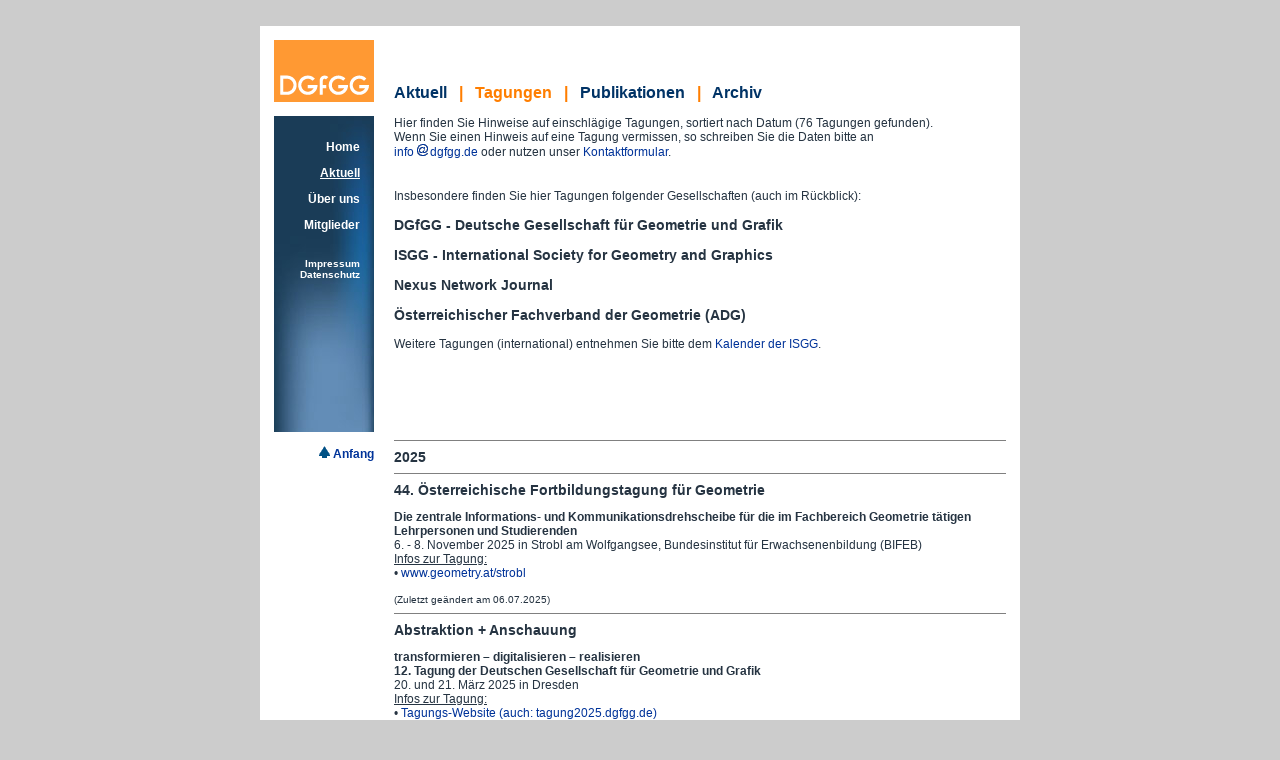

--- FILE ---
content_type: text/html; charset=UTF-8
request_url: http://www.dgfgg.de/DGfGG_site/tagungen.php
body_size: 13482
content:
<!DOCTYPE html PUBLIC "-//W3C//DTD HTML 4.01 Transitional//EN">

<html>

	<head>
		<meta http-equiv="content-type" content="text/html;charset=ISO-8859-1">
		
		<title>Tagungen im Bereich Geometrie und Grafik</title>


		<meta name="author" content="Daniel Lordick">
		<meta name="copyright" content="DGfGG">
		<meta name="publisher" content="DGfGG">

		<meta name="keywords" content="Darstellende Geometrie, Perspektive, Grafik, CAD, Architekturdarstellung, 
		Geometrie f&uuml;r Ingenierberufe, CAAD">
		<meta name="description" Content="Deutsche Gesellschaft f&uuml;r Geometrie und Grafik - 
		das Netzwerk f&uuml;r Darstellende Geometrie, Geometrie und Grafik in Deutschland.">
		<script language="Javascript" src="http://www.space-unit.de/lib/funclib.js"></script>
		<link href="DGfGG.css" rel="stylesheet" media="screen">
		﻿		
	</head>

	<body bgcolor="#cccccc">
		<div align="center">
			<a name="top"></a>
			<table width="760" border="0" cellspacing="0" cellpadding="0">
				<tr bgcolor="white" height="14">
					<td width="14" height="14"><img src="images/10x10_weiss.gif" alt="" height="14" width="14" border="0"></td>
					<td width="100" height="14"><img src="images/10x10_weiss.gif" alt="" height="14" width="100" border="0"></td>
					<td width="20" height="14"><img src="images/10x10_weiss.gif" alt="" height="14" width="14" border="0"></td>
					<td width="456" height="14"><img src="images/10x10_weiss.gif" alt="" height="14" width="456" border="0"></td>
					<td width="12" height="14"><img src="images/10x10_weiss.gif" alt="" height="14" width="12" border="0"></td>
					<td width="144" height="14"><img src="images/10x10_weiss.gif" alt="" height="14" width="144" border="0"></td>
					<td width="14" height="14"><img src="images/10x10_weiss.gif" alt="" height="14" width="14" border="0"></td>
				</tr>
				<tr bgcolor="white" height="62">
					<td width="14" height="62"><img src="images/10x10_weiss.gif" alt="" height="62" width="14" border="0"></td>
					<td align="left" valign="top" width="100" height="62"><a href="index.php"><img src="images/signet_DGfGG.gif" alt="DGfGG" height="62" width="100" border="0"></a></td>
					<td align="left" valign="top" width="20" height="62"><img src="images/10x10_weiss.gif" alt="" height="62" width="14" border="0"></td>
					<td align="left" valign="bottom" width="456" height="62">
<div class='headline'><a href='aktuell.php' class='head'>Aktuell</a>&nbsp;&nbsp;&nbsp;|&nbsp;&nbsp;&nbsp;Tagungen&nbsp;&nbsp;&nbsp;|&nbsp;&nbsp;&nbsp;<a href='publikationen.php' class='head'>Publikationen</a>&nbsp;&nbsp;&nbsp;|&nbsp;&nbsp;&nbsp;<a href='archiv.php' class='head'>Archiv</a></div>					</td>
					<td width="12" height="62"><img src="images/10x10_weiss.gif" alt="" height="62" width="12" border="0"></td>
					<td align="left" valign="bottom" width="144" height="62">
						<div class="body">
							<div class="standard"> &nbsp;</div>
						</div>
					</td>
					<td width="14" height="62"><img src="images/10x10_weiss.gif" alt="" height="62" width="14" border="0"></td>
				</tr>
				<tr bgcolor="white" height="14">
					<td width="14" height="14"><img src="images/10x10_weiss.gif" alt="" height="14" width="14" border="0"></td>
					<td align="left" valign="top" width="100" height="14"><img src="images/10x10_weiss.gif" alt="" height="14" width="100" border="0"></td>
					<td align="left" valign="top" width="20" height="14"><img src="images/10x10_weiss.gif" alt="" height="14" width="14" border="0"></td>
					<td colspan="3" width="612" height="14"><img src="images/10x10_weiss.gif" alt="" height="14" width="100" border="0"></td>
					<td width="14" height="14"><img src="images/10x10_weiss.gif" alt="" height="14" width="14" border="0"></td>
				</tr>
				

				
				<tr bgcolor="white" height="316">
					<td width="14" height="316"><img src="images/10x10_weiss.gif" alt="" height="316" width="14" border="0"></td>
					<td class="bground1time" align="left" valign="top" width="100">			
<table width='98%' border='0' cellspacing='12' cellpadding='0'>
	<tr><td align='right'></td></tr>
	<tr><td align='right'>
		<a href='https://www.dgfgg.de/DGfGG_site/index.php' class='navi'>Home</a></td></tr>
	<tr><td align='right'>
		<a href='https://www.dgfgg.de/DGfGG_site/aktuell.php' class='navi'><u>Aktuell</u></a></td></tr>
	<tr><td align='right'>
		<a href='https://www.dgfgg.de/DGfGG_site/info.php' class='navi'>&Uuml;ber uns</a></td></tr>
	<tr><td align='right'>
		<a href='https://www.dgfgg.de/DGfGG_site/mitglieder.php' class='navi'>Mitglieder</a></td></tr>
	<tr><td align='right'>
		<a href='https://www.dgfgg.de/DGfGG_site/impressum.php' class='navi'><br /><font size=1>Impressum<br>Datenschutz</font></a></td></tr></table>							
							</td>
					<td align="left" valign="top" width="20" height="316"><img src="images/10x10_weiss.gif" alt="" height="96" width="14" border="0"></td>
					<td colspan="3" align="left" valign="top" class="standard" width="612" height="316">
					
Hier finden Sie Hinweise auf einschl&auml;gige Tagungen, 
		sortiert nach Datum (76 Tagungen gefunden). 
 	<br>Wenn Sie einen Hinweis auf eine Tagung vermissen, so schreiben Sie die Daten bitte an <br>
						<a class='text' href="javascript:key('info','dgfgg.de')" onmouseout="MM_swapImgRestore()" onmouseover="MM_swapImage('at','','images/at-standard-blau.gif',0)">info<sub>
<img src="images/at-standard-blau.gif" border="0" name="at"></sub>dgfgg.de</a> oder nutzen unser 
 	<a class='text' href='kontakt.php'>Kontaktformular</a>.<br>
						<br>
						<br>
						Insbesondere finden Sie hier Tagungen folgender Gesellschaften (auch im R&uuml;ckblick):
						<div class="top">
							<p>DGfGG - Deutsche Gesellschaft f&uuml;r Geometrie und Grafik </p>
							<p>ISGG - International Society for Geometry and Graphics</p>
							<p>Nexus Network Journal</p>
							<p>&Ouml;sterreichischer Fachverband der Geometrie (ADG)</p>
						</div>
						<p>Weitere Tagungen (international) entnehmen Sie bitte dem 
	<a class='text' href='http://www.isgg.net/calendar.html' target='blank'> Kalender der ISGG</a>.</p>
					</td>
					<td rowspan="2" width="14"><img src="images/10x10_weiss.gif" alt="" height="96" width="14" border="0"></td>
				</tr>
				<tr bgcolor="white">
					<td width="14"><img src="images/10x10_weiss.gif" alt="" height="14" width="14" border="0"></td>
	<td colspan="5" align="left" valign="top" width="732">
					
					
		<table width="100%"border="0" cellspacing="0" cellpadding="0">	
				
<tr bgcolor='white' height='14'>
		<td class='body' align='right' valign='top' width='100' height='14'>
		<div class='standard'><br>
		<a class='text' href='#top'><b><img src='images/up.gif' alt='' height='12' width='11' border='0'> Anfang</b></a></div>
		</td>
		<td width='20' height='14'><img src='images/10x10_weiss.gif' alt='' height='14' width='14' border='0'></td>
		<td colspan='3' width='612' height='14'>
		<hr align='left' noshade size='1'><span class='top'>2025</span>
		</td></tr><tr bgcolor='white' height='14'>
		<td align='right' valign='top' width='100' height='14'>
		<a name='89'></a><img src='images/10x10_weiss.gif' alt='' height='14' width='100' border='0'></td>
		<td width='20' height='14'><img src='images/10x10_weiss.gif' alt='' height='14' width='14' border='0'></td>
		<td colspan='3' width='612' height='14'>
						<hr align='left' noshade size='1'>
					</td>
	</tr>
	<tr bgcolor='white'>
		<td align='right' valign='top' width='100'>
		<img src='images/10x10_weiss.gif' alt='' height='14' width='100' border='0'>		
		</td>
		<td width='20'><img src='images/10x10_weiss.gif' alt='' height='96' width='14' border='0'></td>
		<td colspan='3' width='612'>
			<div class='body'>
			<div class='top'>
				44. Österreichische Fortbildungstagung für Geometrie</div>
			<div class='standard'>
				<p><b>Die zentrale Informations- und Kommunikationsdrehscheibe für die im Fachbereich Geometrie tätigen Lehrpersonen und Studierenden</b>
			<br>
			6. - 8. November 2025 in Strobl am Wolfgangsee, Bundesinstitut für Erwachsenenbildung (BIFEB)<br><u>Infos zur Tagung:</u><br>&#149; <a class='text' href='http://www.geometry.at/strobl' target='_blank'>www.geometry.at/strobl</a><br><br><span class='bildkapital'>(Zuletzt ge&auml;ndert am 06.07.2025)</span></div></div></td>
	</tr><tr bgcolor='white' height='14'>
		<td align='right' valign='top' width='100' height='14'>
		<a name='88'></a><img src='images/10x10_weiss.gif' alt='' height='14' width='100' border='0'></td>
		<td width='20' height='14'><img src='images/10x10_weiss.gif' alt='' height='14' width='14' border='0'></td>
		<td colspan='3' width='612' height='14'>
						<hr align='left' noshade size='1'>
					</td>
	</tr>
	<tr bgcolor='white'>
		<td align='right' valign='top' width='100'>
		<img src='images/10x10_weiss.gif' alt='' height='14' width='100' border='0'>		
		</td>
		<td width='20'><img src='images/10x10_weiss.gif' alt='' height='96' width='14' border='0'></td>
		<td colspan='3' width='612'>
			<div class='body'>
			<div class='top'>
				Abstraktion + Anschauung</div>
			<div class='standard'>
				<p><b>transformieren – digitalisieren – realisieren<br />
12. Tagung der Deutschen Gesellschaft für Geometrie und Grafik</b>
			<br>
			20. und 21. M&auml;rz 2025 in Dresden<br><u>Infos zur Tagung:</u><br>&#149; <a class='text' href='https://tud.link/gj82pb' target='_blank'>Tagungs-Website (auch: tagung2025.dgfgg.de)</a><br>&#149; <a class='text' href='http://www.dgfgg.de/DGfGG_site/aktuell/Dresden2025/Flyer-A+A-2025.pdf' target='_blank'>Flyer zur Tagung A+A</a><br><br><span class='bildkapital'>(Zuletzt ge&auml;ndert am 16.11.2024)</span></div></div></td>
	</tr><tr bgcolor='white' height='14'>
		<td class='body' align='right' valign='top' width='100' height='14'>
		<div class='standard'><br>
		<a class='text' href='#top'><b><img src='images/up.gif' alt='' height='12' width='11' border='0'> Anfang</b></a></div>
		</td>
		<td width='20' height='14'><img src='images/10x10_weiss.gif' alt='' height='14' width='14' border='0'></td>
		<td colspan='3' width='612' height='14'>
		<hr align='left' noshade size='1'><span class='top'>2024</span>
		</td></tr><tr bgcolor='white' height='14'>
		<td align='right' valign='top' width='100' height='14'>
		<a name='86'></a><img src='images/10x10_weiss.gif' alt='' height='14' width='100' border='0'></td>
		<td width='20' height='14'><img src='images/10x10_weiss.gif' alt='' height='14' width='14' border='0'></td>
		<td colspan='3' width='612' height='14'>
						<hr align='left' noshade size='1'>
					</td>
	</tr>
	<tr bgcolor='white'>
		<td align='right' valign='top' width='100'>
		<img src='images/10x10_weiss.gif' alt='' height='14' width='100' border='0'>		
		</td>
		<td width='20'><img src='images/10x10_weiss.gif' alt='' height='96' width='14' border='0'></td>
		<td colspan='3' width='612'>
			<div class='body'>
			<div class='top'>
				43. Österreichische Fortbildungstagung für Geometrie</div>
			<div class='standard'>
				<p><b>Die zentrale Informations- und Kommunikationsdrehscheibe für die im Fachbereich Geometrie tätigen Lehrpersonen und Studierenden</b>
			<br>
			7. - 9. November 2024 in Strobl am Wolfgangsee, Bundesinstitut für Erwachsenenbildung (BIFEB)<br><u>Infos zur Tagung:</u><br>&#149; <a class='text' href='https://www.geometry.at/index.php/aktivitaeten/strobl' target='_blank'>www.geometry.at/strobl</a><br><br><span class='bildkapital'>(Zuletzt ge&auml;ndert am 10.06.2024)</span></div></div></td>
	</tr><tr bgcolor='white' height='14'>
		<td class='body' align='right' valign='top' width='100' height='14'>
		<div class='standard'><br>
		<a class='text' href='#top'><b><img src='images/up.gif' alt='' height='12' width='11' border='0'> Anfang</b></a></div>
		</td>
		<td width='20' height='14'><img src='images/10x10_weiss.gif' alt='' height='14' width='14' border='0'></td>
		<td colspan='3' width='612' height='14'>
		<hr align='left' noshade size='1'><span class='top'>2023</span>
		</td></tr><tr bgcolor='white' height='14'>
		<td align='right' valign='top' width='100' height='14'>
		<a name='87'></a><img src='images/10x10_weiss.gif' alt='' height='14' width='100' border='0'></td>
		<td width='20' height='14'><img src='images/10x10_weiss.gif' alt='' height='14' width='14' border='0'></td>
		<td colspan='3' width='612' height='14'>
						<hr align='left' noshade size='1'>
					</td>
	</tr>
	<tr bgcolor='white'>
		<td align='right' valign='top' width='100'>
		<img src='images/10x10_weiss.gif' alt='' height='14' width='100' border='0'>		
		</td>
		<td width='20'><img src='images/10x10_weiss.gif' alt='' height='96' width='14' border='0'></td>
		<td colspan='3' width='612'>
			<div class='body'>
			<div class='top'>
				42. Österreichische Fortbildungstagung für Geometrie</div>
			<div class='standard'>
				<p><b>Die zentrale Informations- und Kommunikationsdrehscheibe für die im Fachbereich Geometrie tätigen Lehrpersonen und Studierenden</b>
			<br>
			9. - 11. November 2023 in Strobl am Wolfgangsee, Bundesinstitut für Erwachsenenbildung (BIFEB)<br><u>Infos zur Tagung:</u><br>&#149; <a class='text' href='https://www.geometry.at/aktivitaeten/strobl/archiv/95-strobl-beitraege/208-strobl-archiv-2023' target='_blank'>www.geometry.at/aktivitaeten/strobl/archiv/95-stro</a><br><br><span class='bildkapital'>(Zuletzt ge&auml;ndert am 10.06.2024)</span></div></div></td>
	</tr><tr bgcolor='white' height='14'>
		<td class='body' align='right' valign='top' width='100' height='14'>
		<div class='standard'><br>
		<a class='text' href='#top'><b><img src='images/up.gif' alt='' height='12' width='11' border='0'> Anfang</b></a></div>
		</td>
		<td width='20' height='14'><img src='images/10x10_weiss.gif' alt='' height='14' width='14' border='0'></td>
		<td colspan='3' width='612' height='14'>
		<hr align='left' noshade size='1'><span class='top'>2022</span>
		</td></tr><tr bgcolor='white' height='14'>
		<td align='right' valign='top' width='100' height='14'>
		<a name='85'></a><img src='images/10x10_weiss.gif' alt='' height='14' width='100' border='0'></td>
		<td width='20' height='14'><img src='images/10x10_weiss.gif' alt='' height='14' width='14' border='0'></td>
		<td colspan='3' width='612' height='14'>
						<hr align='left' noshade size='1'>
					</td>
	</tr>
	<tr bgcolor='white'>
		<td align='right' valign='top' width='100'>
		<img src='images/10x10_weiss.gif' alt='' height='14' width='100' border='0'>		
		</td>
		<td width='20'><img src='images/10x10_weiss.gif' alt='' height='96' width='14' border='0'></td>
		<td colspan='3' width='612'>
			<div class='body'>
			<div class='top'>
				41. Österreichische Fortbildungstagung für Geometrie - Verschoben!</div>
			<div class='standard'>
				<p><b>Die zentrale Informations- und Kommunikationsdrehscheibe für die im Fachbereich Geometrie tätigen Lehrpersonen und Studierenden
<br /><br />
Die Tagung war ursprünglich für den 11. bis 13. November 2021 geplant, musste aber aufgrund der Corona-Entwicklungen verschoben werden.</b>
			<br>
			11. - 12. Mai 2022 in Strobl am Wolfgangsee, Bundesinstitut für Erwachsenenbildung (BIFEB)<br><u>Infos zur Tagung:</u><br>&#149; <a class='text' href='https://www.geometry.at/index.php/aktivitaeten/strobl' target='_blank'>www.geometry.at/index.php/aktivitaeten/strobl</a><br><br><span class='bildkapital'>(Zuletzt ge&auml;ndert am 08.11.2021)</span></div></div></td>
	</tr><tr bgcolor='white' height='14'>
		<td class='body' align='right' valign='top' width='100' height='14'>
		<div class='standard'><br>
		<a class='text' href='#top'><b><img src='images/up.gif' alt='' height='12' width='11' border='0'> Anfang</b></a></div>
		</td>
		<td width='20' height='14'><img src='images/10x10_weiss.gif' alt='' height='14' width='14' border='0'></td>
		<td colspan='3' width='612' height='14'>
		<hr align='left' noshade size='1'><span class='top'>2021</span>
		</td></tr><tr bgcolor='white' height='14'>
		<td align='right' valign='top' width='100' height='14'>
		<a name='82'></a><img src='images/10x10_weiss.gif' alt='' height='14' width='100' border='0'></td>
		<td width='20' height='14'><img src='images/10x10_weiss.gif' alt='' height='14' width='14' border='0'></td>
		<td colspan='3' width='612' height='14'>
						<hr align='left' noshade size='1'>
					</td>
	</tr>
	<tr bgcolor='white'>
		<td align='right' valign='top' width='100'>
		<img src='images/10x10_weiss.gif' alt='' height='14' width='100' border='0'>		
		</td>
		<td width='20'><img src='images/10x10_weiss.gif' alt='' height='96' width='14' border='0'></td>
		<td colspan='3' width='612'>
			<div class='body'>
			<div class='top'>
				Nexus 2020 - Relationships between Architecture and Mathematics</div>
			<div class='standard'>
				<p><b>International Conference in Kaiserslautern, Germany ---> postponed!</b>
			<br>
			26.-29. Juli 2021 in Kaiserslautern<br><u>Infos zur Tagung:</u><br>&#149; <a class='text' href='https://nexus2020.architektur.uni-kl.de/' target='_blank'>Tagungswebseite</a><br>&#149; <a class='text' href='https://nexus2020.architektur.uni-kl.de/news/nexus-2020-postponed-to-2021' target='_blank'>Ankündigung der Verschiebung (englisch)</a><br><br><span class='bildkapital'>(Zuletzt ge&auml;ndert am 26.04.2020)</span></div></div></td>
	</tr><tr bgcolor='white' height='14'>
		<td class='body' align='right' valign='top' width='100' height='14'>
		<div class='standard'><br>
		<a class='text' href='#top'><b><img src='images/up.gif' alt='' height='12' width='11' border='0'> Anfang</b></a></div>
		</td>
		<td width='20' height='14'><img src='images/10x10_weiss.gif' alt='' height='14' width='14' border='0'></td>
		<td colspan='3' width='612' height='14'>
		<hr align='left' noshade size='1'><span class='top'>2020</span>
		</td></tr><tr bgcolor='white' height='14'>
		<td align='right' valign='top' width='100' height='14'>
		<a name='84'></a><img src='images/10x10_weiss.gif' alt='' height='14' width='100' border='0'></td>
		<td width='20' height='14'><img src='images/10x10_weiss.gif' alt='' height='14' width='14' border='0'></td>
		<td colspan='3' width='612' height='14'>
						<hr align='left' noshade size='1'>
					</td>
	</tr>
	<tr bgcolor='white'>
		<td align='right' valign='top' width='100'>
		<img src='images/10x10_weiss.gif' alt='' height='14' width='100' border='0'>		
		</td>
		<td width='20'><img src='images/10x10_weiss.gif' alt='' height='96' width='14' border='0'></td>
		<td colspan='3' width='612'>
			<div class='body'>
			<div class='top'>
				41. Österreichische Fortbildungstagung für Geometrie - abgesagt!</div>
			<div class='standard'>
				<p><b>Die zentrale Informations- und Kommunikationsdrehscheibe für die im Fachbereich Geometrie tätigen Lehrpersonen und Studierenden wurde aufgrund der Corona-Lage durch die PH Salzburg abgesagt</b>
			<br>
			5. - 7. November 2020 in Strobl am Wolfgangsee, Bundesinstitut für Erwachsenenbildung (BIFEB)<br><u>Infos zur Tagung:</u><br>&#149; <a class='text' href='http://www.geometry.at/strobl' target='_blank'>www.geometry.at/strobl</a><br><br><span class='bildkapital'>(Zuletzt ge&auml;ndert am 10.09.2020)</span></div></div></td>
	</tr><tr bgcolor='white' height='14'>
		<td align='right' valign='top' width='100' height='14'>
		<a name='83'></a><img src='images/10x10_weiss.gif' alt='' height='14' width='100' border='0'></td>
		<td width='20' height='14'><img src='images/10x10_weiss.gif' alt='' height='14' width='14' border='0'></td>
		<td colspan='3' width='612' height='14'>
						<hr align='left' noshade size='1'>
					</td>
	</tr>
	<tr bgcolor='white'>
		<td align='right' valign='top' width='100'>
		<img src='images/10x10_weiss.gif' alt='' height='14' width='100' border='0'>		
		</td>
		<td width='20'><img src='images/10x10_weiss.gif' alt='' height='96' width='14' border='0'></td>
		<td colspan='3' width='612'>
			<div class='body'>
			<div class='top'>
				ICGG 2020 - The 19th International Conference on Geometry and Graphics</div>
			<div class='standard'>
				<p><b>**Extended deadline for abstracts: 27.01.2020**</b>
			<br>
			09.-13. August 2020 in São Paolo, Brazil<br><u>Infos zur Tagung:</u><br>&#149; <a class='text' href='http://icgg2020.pcc.usp.br/index.html' target='_blank'>Tagungswebseite</a><br>&#149; <a class='text' href='http://icgg2020.pcc.usp.br/ICGG2020_flyer_v9_online.pdf' target='_blank'>Conference flyer</a><br><br><span class='bildkapital'>(Zuletzt ge&auml;ndert am 08.02.2020)</span></div></div></td>
	</tr><tr bgcolor='white' height='14'>
		<td class='body' align='right' valign='top' width='100' height='14'>
		<div class='standard'><br>
		<a class='text' href='#top'><b><img src='images/up.gif' alt='' height='12' width='11' border='0'> Anfang</b></a></div>
		</td>
		<td width='20' height='14'><img src='images/10x10_weiss.gif' alt='' height='14' width='14' border='0'></td>
		<td colspan='3' width='612' height='14'>
		<hr align='left' noshade size='1'><span class='top'>2019</span>
		</td></tr><tr bgcolor='white' height='14'>
		<td align='right' valign='top' width='100' height='14'>
		<a name='81'></a><img src='images/10x10_weiss.gif' alt='' height='14' width='100' border='0'></td>
		<td width='20' height='14'><img src='images/10x10_weiss.gif' alt='' height='14' width='14' border='0'></td>
		<td colspan='3' width='612' height='14'>
						<hr align='left' noshade size='1'>
					</td>
	</tr>
	<tr bgcolor='white'>
		<td align='right' valign='top' width='100'>
		<img src='images/10x10_weiss.gif' alt='' height='14' width='100' border='0'>		
		</td>
		<td width='20'><img src='images/10x10_weiss.gif' alt='' height='96' width='14' border='0'></td>
		<td colspan='3' width='612'>
			<div class='body'>
			<div class='top'>
				40. Österreichische Fortbildungstagung für Geometrie</div>
			<div class='standard'>
				<p><b>Die zentrale Informations- und Kommunikationsdrehscheibe für die im Fachbereich Geometrie tätigen Lehrpersonen und Studierenden</b>
			<br>
			7. - 9. November 2019 in Strobl am Wolfgangsee, Bundesinstitut für Erwachsenenbildung (BIFEB)<br><u>Infos zur Tagung:</u><br>&#149; <a class='text' href='http://www.geometry.at/strobl' target='_blank'>www.geometry.at/strobl</a><br><br><span class='bildkapital'>(Zuletzt ge&auml;ndert am 12.05.2019)</span></div></div></td>
	</tr><tr bgcolor='white' height='14'>
		<td class='body' align='right' valign='top' width='100' height='14'>
		<div class='standard'><br>
		<a class='text' href='#top'><b><img src='images/up.gif' alt='' height='12' width='11' border='0'> Anfang</b></a></div>
		</td>
		<td width='20' height='14'><img src='images/10x10_weiss.gif' alt='' height='14' width='14' border='0'></td>
		<td colspan='3' width='612' height='14'>
		<hr align='left' noshade size='1'><span class='top'>2018</span>
		</td></tr><tr bgcolor='white' height='14'>
		<td align='right' valign='top' width='100' height='14'>
		<a name='79'></a><img src='images/10x10_weiss.gif' alt='' height='14' width='100' border='0'></td>
		<td width='20' height='14'><img src='images/10x10_weiss.gif' alt='' height='14' width='14' border='0'></td>
		<td colspan='3' width='612' height='14'>
						<hr align='left' noshade size='1'>
					</td>
	</tr>
	<tr bgcolor='white'>
		<td align='right' valign='top' width='100'>
		<img src='images/10x10_weiss.gif' alt='' height='14' width='100' border='0'>		
		</td>
		<td width='20'><img src='images/10x10_weiss.gif' alt='' height='96' width='14' border='0'></td>
		<td colspan='3' width='612'>
			<div class='body'>
			<div class='top'>
				39. Österreichische Fortbildungstagung für Geometrie</div>
			<div class='standard'>
				<p><b>Die zentrale Informations- und Kommunikationsdrehscheibe für die im Fachbereich Geometrie tätigen Lehrpersonen und Studierenden </b>
			<br>
			8. - 10. November 2018 in Strobl am Wolfgangsee, Bundesinstitut für Erwachsenenbildung (BIFEB)<br><u>Infos zur Tagung:</u><br>&#149; <a class='text' href='http://www.geometry.at/strobl' target='_blank'>www.geometry.at/strobl</a><br><br><span class='bildkapital'>(Zuletzt ge&auml;ndert am 30.04.2018)</span></div></div></td>
	</tr><tr bgcolor='white' height='14'>
		<td align='right' valign='top' width='100' height='14'>
		<a name='78'></a><img src='images/10x10_weiss.gif' alt='' height='14' width='100' border='0'></td>
		<td width='20' height='14'><img src='images/10x10_weiss.gif' alt='' height='14' width='14' border='0'></td>
		<td colspan='3' width='612' height='14'>
						<hr align='left' noshade size='1'>
					</td>
	</tr>
	<tr bgcolor='white'>
		<td align='right' valign='top' width='100'>
		<img src='images/10x10_weiss.gif' alt='' height='14' width='100' border='0'>		
		</td>
		<td width='20'><img src='images/10x10_weiss.gif' alt='' height='96' width='14' border='0'></td>
		<td colspan='3' width='612'>
			<div class='body'>
			<div class='top'>
				research culture in architecture</div>
			<div class='standard'>
				<p><b>international conference on cross-disciplinary collaboration</b>
			<br>
			27. und 28. September 2018 in Kaiserslautern, Technische Universität (fatuk)<br><u>Infos zur Tagung:</u><br>&#149; <a class='text' href='https://rca2018.architektur.uni-kl.de/' target='_blank'>https://rca2018.architektur.uni-kl.de/</a><br><br><span class='bildkapital'>(Zuletzt ge&auml;ndert am 22.04.2018)</span></div></div></td>
	</tr><tr bgcolor='white' height='14'>
		<td align='right' valign='top' width='100' height='14'>
		<a name='80'></a><img src='images/10x10_weiss.gif' alt='' height='14' width='100' border='0'></td>
		<td width='20' height='14'><img src='images/10x10_weiss.gif' alt='' height='14' width='14' border='0'></td>
		<td colspan='3' width='612' height='14'>
						<hr align='left' noshade size='1'>
					</td>
	</tr>
	<tr bgcolor='white'>
		<td align='right' valign='top' width='100'>
		<img src='images/10x10_weiss.gif' alt='' height='14' width='100' border='0'>		
		</td>
		<td width='20'><img src='images/10x10_weiss.gif' alt='' height='96' width='14' border='0'></td>
		<td colspan='3' width='612'>
			<div class='body'>
			<div class='top'>
				18th International Conference on Geometry and Graphics - ICGG 2018 Milano</div>
			<div class='standard'>
				<p><b>The International Conference on Geometry and Graphics is organized biannually at different venues around the world, under the auspices of the ISGG, International Society for Geometry and Graphics.</b>
			<br>
			3. - 7. August 2018 in Mailand, Politecnico di Milano<br><u>Infos zur Tagung:</u><br>&#149; <a class='text' href='http://www.icgg2018.polimi.it/' target='_blank'>www.icgg2018.polimi.it/</a><br><br><span class='bildkapital'>(Zuletzt ge&auml;ndert am 30.04.2018)</span></div></div></td>
	</tr><tr bgcolor='white' height='14'>
		<td class='body' align='right' valign='top' width='100' height='14'>
		<div class='standard'><br>
		<a class='text' href='#top'><b><img src='images/up.gif' alt='' height='12' width='11' border='0'> Anfang</b></a></div>
		</td>
		<td width='20' height='14'><img src='images/10x10_weiss.gif' alt='' height='14' width='14' border='0'></td>
		<td colspan='3' width='612' height='14'>
		<hr align='left' noshade size='1'><span class='top'>2017</span>
		</td></tr><tr bgcolor='white' height='14'>
		<td align='right' valign='top' width='100' height='14'>
		<a name='77'></a><img src='images/10x10_weiss.gif' alt='' height='14' width='100' border='0'></td>
		<td width='20' height='14'><img src='images/10x10_weiss.gif' alt='' height='14' width='14' border='0'></td>
		<td colspan='3' width='612' height='14'>
						<hr align='left' noshade size='1'>
					</td>
	</tr>
	<tr bgcolor='white'>
		<td align='right' valign='top' width='100'>
		<img src='images/10x10_weiss.gif' alt='' height='14' width='100' border='0'>		
		</td>
		<td width='20'><img src='images/10x10_weiss.gif' alt='' height='96' width='14' border='0'></td>
		<td colspan='3' width='612'>
			<div class='body'>
			<div class='top'>
				38. Fortbildungstagung für Geometrie in Strobl am Wolfgangsee</div>
			<div class='standard'>
				<p><b>Beiträge zum zeitgemäßen kompetenzorientierten Geometrieunterricht </b>
			<br>
			09.-11. November 2017 in Bundesinstitut für Erwachsenenbildung St. Wolfgang, Österreich<br><u>Infos zur Tagung:</u><br>&#149; <a class='text' href='http://www.geometry.at/strobl' target='_blank'>Tagungswebseite mit Programm</a><br><br><span class='bildkapital'>(Zuletzt ge&auml;ndert am 07.05.2017)</span></div></div></td>
	</tr><tr bgcolor='white' height='14'>
		<td align='right' valign='top' width='100' height='14'>
		<a name='76'></a><img src='images/10x10_weiss.gif' alt='' height='14' width='100' border='0'></td>
		<td width='20' height='14'><img src='images/10x10_weiss.gif' alt='' height='14' width='14' border='0'></td>
		<td colspan='3' width='612' height='14'>
						<hr align='left' noshade size='1'>
					</td>
	</tr>
	<tr bgcolor='white'>
		<td align='right' valign='top' width='100'>
		<img src='images/10x10_weiss.gif' alt='' height='14' width='100' border='0'>		
		</td>
		<td width='20'><img src='images/10x10_weiss.gif' alt='' height='96' width='14' border='0'></td>
		<td colspan='3' width='612'>
			<div class='body'>
			<div class='top'>
				Territories and Frontiers of Representation</div>
			<div class='standard'>
				<p><b>39. International Meeting of Teachers of Representation Disciplines / XIV Congress of the Italian Union for Drawing</b>
			<br>
			14.-16. September 2017 in Naples, Italy<br><u>Infos zur Tagung:</u><br>&#149; <a class='text' href='http://www.unioneitalianadisegno.it/convegni/2017/inglese/home_eng.html' target='_blank'>Conference Website</a><br>&#149; <a class='text' href='http://www.unioneitalianadisegno.it/convegni/2017/inglese/registration.html' target='_blank'>Registration</a><br><br><span class='bildkapital'>(Zuletzt ge&auml;ndert am 04.03.2017)</span></div></div></td>
	</tr><tr bgcolor='white' height='14'>
		<td align='right' valign='top' width='100' height='14'>
		<a name='72'></a><img src='images/10x10_weiss.gif' alt='' height='14' width='100' border='0'></td>
		<td width='20' height='14'><img src='images/10x10_weiss.gif' alt='' height='14' width='14' border='0'></td>
		<td colspan='3' width='612' height='14'>
						<hr align='left' noshade size='1'>
					</td>
	</tr>
	<tr bgcolor='white'>
		<td align='right' valign='top' width='100'>
		<img src='images/10x10_weiss.gif' alt='' height='14' width='100' border='0'>		
		</td>
		<td width='20'><img src='images/10x10_weiss.gif' alt='' height='96' width='14' border='0'></td>
		<td colspan='3' width='612'>
			<div class='body'>
			<div class='top'>
				Geometrias 17</div>
			<div class='standard'>
				<p><b>Thinking, Drawing, Modelling
</b>
			<br>
			16.-18. Juni 2017 in Coimbra, Portugal, Departamento de Arquitectura da Universidade de Coimbra<br><u>Infos zur Tagung:</u><br>&#149; <a class='text' href='http://aproged.pt/geometrias17en.html' target='_blank'>Tagungswebseite</a><br><br><span class='bildkapital'>(Zuletzt ge&auml;ndert am 11.05.2016)</span></div></div></td>
	</tr><tr bgcolor='white' height='14'>
		<td align='right' valign='top' width='100' height='14'>
		<a name='75'></a><img src='images/10x10_weiss.gif' alt='' height='14' width='100' border='0'></td>
		<td width='20' height='14'><img src='images/10x10_weiss.gif' alt='' height='14' width='14' border='0'></td>
		<td colspan='3' width='612' height='14'>
						<hr align='left' noshade size='1'>
					</td>
	</tr>
	<tr bgcolor='white'>
		<td align='right' valign='top' width='100'>
		<img src='images/10x10_weiss.gif' alt='' height='14' width='100' border='0'>		
		</td>
		<td width='20'><img src='images/10x10_weiss.gif' alt='' height='96' width='14' border='0'></td>
		<td colspan='3' width='612'>
			<div class='body'>
			<div class='top'>
				International Conference of Engineering Graphics and Design</div>
			<div class='standard'>
				<p><b>SORGING is a non profit, non governmental society, opened to all professionals interested in Engineering Graphics and Design. It aims to promote the research, development and innovation activities, together with the dissemination of best practices and assistance for educational purposes.</b>
			<br>
			26.-27. Mai 2017 in Ovidius University of Constan?a, România<br><u>Infos zur Tagung:</u><br>&#149; <a class='text' href='http://sorging.ro/en/articles/icegd-conference' target='_blank'>Conference website</a><br>&#149; <a class='text' href='http://www.sorging.ro/' target='_blank'>Romanian Society of Engineering Graphics</a><br><br><span class='bildkapital'>(Zuletzt ge&auml;ndert am 20.12.2016)</span></div></div></td>
	</tr><tr bgcolor='white' height='14'>
		<td align='right' valign='top' width='100' height='14'>
		<a name='73'></a><img src='images/10x10_weiss.gif' alt='' height='14' width='100' border='0'></td>
		<td width='20' height='14'><img src='images/10x10_weiss.gif' alt='' height='14' width='14' border='0'></td>
		<td colspan='3' width='612' height='14'>
						<hr align='left' noshade size='1'>
					</td>
	</tr>
	<tr bgcolor='white'>
		<td align='right' valign='top' width='100'>
		<img src='images/10x10_weiss.gif' alt='' height='14' width='100' border='0'>		
		</td>
		<td width='20'><img src='images/10x10_weiss.gif' alt='' height='96' width='14' border='0'></td>
		<td colspan='3' width='612'>
			<div class='body'>
			<div class='top'>
				Imagine Maths 6</div>
			<div class='standard'>
				<p><b>Conference Mathematics and Culture
XXth Anniversary</b>
			<br>
			31.-2. M&auml;rz/April 2017 in Venice, Italy<br><u>Infos zur Tagung:</u><br>&#149; <a class='text' href='http://www1.mat.uniroma1.it/ricerca/convegni/Venezia/2017/' target='_blank'>Tagungswebseite</a><br><br><span class='bildkapital'>(Zuletzt ge&auml;ndert am 03.07.2016)</span></div></div></td>
	</tr><tr bgcolor='white' height='14'>
		<td align='right' valign='top' width='100' height='14'>
		<a name='74'></a><img src='images/10x10_weiss.gif' alt='' height='14' width='100' border='0'></td>
		<td width='20' height='14'><img src='images/10x10_weiss.gif' alt='' height='14' width='14' border='0'></td>
		<td colspan='3' width='612' height='14'>
						<hr align='left' noshade size='1'>
					</td>
	</tr>
	<tr bgcolor='white'>
		<td align='right' valign='top' width='100'>
		<img src='images/10x10_weiss.gif' alt='' height='14' width='100' border='0'>		
		</td>
		<td width='20'><img src='images/10x10_weiss.gif' alt='' height='96' width='14' border='0'></td>
		<td colspan='3' width='612'>
			<div class='body'>
			<div class='top'>
				Lösungsbilder</div>
			<div class='standard'>
				<p><b>11. Tagung der Deutschen Gesellschaft für Geometrie und Grafik</b>
			<br>
			22.-24. M&auml;rz 2017 in Fachhochschule Erfurt<br><u>Infos zur Tagung:</u><br>&#149; <a class='text' href='http://tagung2017.dgfgg.de' target='_blank'>Tagungs-Webseite</a><br>&#149; <a class='text' href='/DGfGG_Site/aktuell/Erfurt2017/DGfGG17tagung_loesungsbilder_ankuendigung.pdf' target='_blank'>Call for Papers</a><br><br><span class='bildkapital'>(Zuletzt ge&auml;ndert am 20.12.2016)</span></div></div></td>
	</tr><tr bgcolor='white' height='14'>
		<td class='body' align='right' valign='top' width='100' height='14'>
		<div class='standard'><br>
		<a class='text' href='#top'><b><img src='images/up.gif' alt='' height='12' width='11' border='0'> Anfang</b></a></div>
		</td>
		<td width='20' height='14'><img src='images/10x10_weiss.gif' alt='' height='14' width='14' border='0'></td>
		<td colspan='3' width='612' height='14'>
		<hr align='left' noshade size='1'><span class='top'>2016</span>
		</td></tr><tr bgcolor='white' height='14'>
		<td align='right' valign='top' width='100' height='14'>
		<a name='68'></a><img src='images/10x10_weiss.gif' alt='' height='14' width='100' border='0'></td>
		<td width='20' height='14'><img src='images/10x10_weiss.gif' alt='' height='14' width='14' border='0'></td>
		<td colspan='3' width='612' height='14'>
						<hr align='left' noshade size='1'>
					</td>
	</tr>
	<tr bgcolor='white'>
		<td align='right' valign='top' width='100'>
		<img src='images/10x10_weiss.gif' alt='' height='14' width='100' border='0'>		
		</td>
		<td width='20'><img src='images/10x10_weiss.gif' alt='' height='96' width='14' border='0'></td>
		<td colspan='3' width='612'>
			<div class='body'>
			<div class='top'>
				37. Fortbildungstagung für Geometrie in Strobl am Wolfgangsee</div>
			<div class='standard'>
				<p><b>Beiträge zum zeitgemäßen kompetenzorientierten Geometrieunterricht</b>
			<br>
			10.-12. November 2016 in Bundesinstitut für Erwachsenenbildung St. Wolfgang, Österreich<br><u>Infos zur Tagung:</u><br>&#149; <a class='text' href='http://www.geometry.at/index.php/aktivitaeten/strobl' target='_blank'>Tagungswebseite mit Programm</a><br><br><span class='bildkapital'>(Zuletzt ge&auml;ndert am 11.05.2016)</span></div></div></td>
	</tr><tr bgcolor='white' height='14'>
		<td align='right' valign='top' width='100' height='14'>
		<a name='69'></a><img src='images/10x10_weiss.gif' alt='' height='14' width='100' border='0'></td>
		<td width='20' height='14'><img src='images/10x10_weiss.gif' alt='' height='14' width='14' border='0'></td>
		<td colspan='3' width='612' height='14'>
						<hr align='left' noshade size='1'>
					</td>
	</tr>
	<tr bgcolor='white'>
		<td align='right' valign='top' width='100'>
		<img src='images/10x10_weiss.gif' alt='' height='14' width='100' border='0'>		
		</td>
		<td width='20'><img src='images/10x10_weiss.gif' alt='' height='96' width='14' border='0'></td>
		<td colspan='3' width='612'>
			<div class='body'>
			<div class='top'>
				Bridges 2016</div>
			<div class='standard'>
				<p><b>Mathematics, Music, Art, Architecture, Education, Culture</b>
			<br>
			9.-13. August 2016 in University of Jyväskylä - Jyväskylä, Finland<br><u>Infos zur Tagung:</u><br>&#149; <a class='text' href='http://www.bridgesmathart.org/' target='_blank'>Tagungswebseite</a><br><br><span class='bildkapital'>(Zuletzt ge&auml;ndert am 09.02.2016)</span></div></div></td>
	</tr><tr bgcolor='white' height='14'>
		<td align='right' valign='top' width='100' height='14'>
		<a name='67'></a><img src='images/10x10_weiss.gif' alt='' height='14' width='100' border='0'></td>
		<td width='20' height='14'><img src='images/10x10_weiss.gif' alt='' height='14' width='14' border='0'></td>
		<td colspan='3' width='612' height='14'>
						<hr align='left' noshade size='1'>
					</td>
	</tr>
	<tr bgcolor='white'>
		<td align='right' valign='top' width='100'>
		<img src='images/10x10_weiss.gif' alt='' height='14' width='100' border='0'>		
		</td>
		<td width='20'><img src='images/10x10_weiss.gif' alt='' height='96' width='14' border='0'></td>
		<td colspan='3' width='612'>
			<div class='body'>
			<div class='top'>
				17th International Conference on Geometry and Graphics - ICGG 2016 Beijing</div>
			<div class='standard'>
				<p><b>The ICGG 2016 aims at providing a forum for presentation and discussion of both academic and industrial research involving theoretical and applied geometry and graphics as well as other related fields.</b>
			<br>
			4.-8. August 2016 in Peking, China<br><u>Infos zur Tagung:</u><br>&#149; <a class='text' href='http://icgg2016.org/' target='_blank'>Tagungswebseite</a><br><br><span class='bildkapital'>(Zuletzt ge&auml;ndert am 30.04.2018)</span></div></div></td>
	</tr><tr bgcolor='white' height='14'>
		<td align='right' valign='top' width='100' height='14'>
		<a name='70'></a><img src='images/10x10_weiss.gif' alt='' height='14' width='100' border='0'></td>
		<td width='20' height='14'><img src='images/10x10_weiss.gif' alt='' height='14' width='14' border='0'></td>
		<td colspan='3' width='612' height='14'>
						<hr align='left' noshade size='1'>
					</td>
	</tr>
	<tr bgcolor='white'>
		<td align='right' valign='top' width='100'>
		<img src='images/10x10_weiss.gif' alt='' height='14' width='100' border='0'>		
		</td>
		<td width='20'><img src='images/10x10_weiss.gif' alt='' height='96' width='14' border='0'></td>
		<td colspan='3' width='612'>
			<div class='body'>
			<div class='top'>
				Imaginary Conference 2016</div>
			<div class='standard'>
				<p><b>Shaping the Future of Mathematics Communication</b>
			<br>
			20.-23. Juli 2016 in TAK Theatre Berlin<br><u>Infos zur Tagung:</u><br>&#149; <a class='text' href='http://ic16.imaginary.org/' target='_blank'>Tagungswebseite</a><br><br><span class='bildkapital'>(Zuletzt ge&auml;ndert am 09.02.2016)</span></div></div></td>
	</tr><tr bgcolor='white' height='14'>
		<td align='right' valign='top' width='100' height='14'>
		<a name='71'></a><img src='images/10x10_weiss.gif' alt='' height='14' width='100' border='0'></td>
		<td width='20' height='14'><img src='images/10x10_weiss.gif' alt='' height='14' width='14' border='0'></td>
		<td colspan='3' width='612' height='14'>
						<hr align='left' noshade size='1'>
					</td>
	</tr>
	<tr bgcolor='white'>
		<td align='right' valign='top' width='100'>
		<img src='images/10x10_weiss.gif' alt='' height='14' width='100' border='0'>		
		</td>
		<td width='20'><img src='images/10x10_weiss.gif' alt='' height='96' width='14' border='0'></td>
		<td colspan='3' width='612'>
			<div class='body'>
			<div class='top'>
				XVII Annual Universeum Meeting</div>
			<div class='standard'>
				<p><b>Connecting Collections</b>
			<br>
			9.-11. Juni 2016 in University of Amsterdam and Utrecht University, Amsterdam / Utrecht, Niederlande<br><u>Infos zur Tagung:</u><br>&#149; <a class='text' href='http://universeum2016.nl/' target='_blank'>Tagungswebseite</a><br>&#149; <a class='text' href='http://universeum2016.nl/call-for-papers/' target='_blank'>Call for Papers (bis 28.02.2016)</a><br><br><span class='bildkapital'>(Zuletzt ge&auml;ndert am 09.02.2016)</span></div></div></td>
	</tr><tr bgcolor='white' height='14'>
		<td class='body' align='right' valign='top' width='100' height='14'>
		<div class='standard'><br>
		<a class='text' href='#top'><b><img src='images/up.gif' alt='' height='12' width='11' border='0'> Anfang</b></a></div>
		</td>
		<td width='20' height='14'><img src='images/10x10_weiss.gif' alt='' height='14' width='14' border='0'></td>
		<td colspan='3' width='612' height='14'>
		<hr align='left' noshade size='1'><span class='top'>2015</span>
		</td></tr><tr bgcolor='white' height='14'>
		<td align='right' valign='top' width='100' height='14'>
		<a name='66'></a><img src='images/10x10_weiss.gif' alt='' height='14' width='100' border='0'></td>
		<td width='20' height='14'><img src='images/10x10_weiss.gif' alt='' height='14' width='14' border='0'></td>
		<td colspan='3' width='612' height='14'>
						<hr align='left' noshade size='1'>
					</td>
	</tr>
	<tr bgcolor='white'>
		<td align='right' valign='top' width='100'>
		<img src='images/10x10_weiss.gif' alt='' height='14' width='100' border='0'>		
		</td>
		<td width='20'><img src='images/10x10_weiss.gif' alt='' height='96' width='14' border='0'></td>
		<td colspan='3' width='612'>
			<div class='body'>
			<div class='top'>
				36. Fortbildungstagung für Geometrie in Strobl am Wolfgangsee</div>
			<div class='standard'>
				<p><b>Beiträge zum zeitgemäßen kompetenzorientierten Geometrieunterricht</b>
			<br>
			5.-7. November 2015 in Bundesinstitut für Erwachsenenbildung St. Wolfgang, Österreich<br><u>Infos zur Tagung:</u><br>&#149; <a class='text' href='http://www.geometry.at/strobl/strobl2015/plan2015.htm' target='_blank'>Tagungsprogramm</a><br><br><span class='bildkapital'>(Zuletzt ge&auml;ndert am 09.02.2016)</span></div></div></td>
	</tr><tr bgcolor='white' height='14'>
		<td align='right' valign='top' width='100' height='14'>
		<a name='65'></a><img src='images/10x10_weiss.gif' alt='' height='14' width='100' border='0'></td>
		<td width='20' height='14'><img src='images/10x10_weiss.gif' alt='' height='14' width='14' border='0'></td>
		<td colspan='3' width='612' height='14'>
						<hr align='left' noshade size='1'>
					</td>
	</tr>
	<tr bgcolor='white'>
		<td align='right' valign='top' width='100'>
		<img src='images/10x10_weiss.gif' alt='' height='14' width='100' border='0'>		
		</td>
		<td width='20'><img src='images/10x10_weiss.gif' alt='' height='96' width='14' border='0'></td>
		<td colspan='3' width='612'>
			<div class='body'>
			<div class='top'>
				Zwischen Kellerdepot und Forschungsolymp</div>
			<div class='standard'>
				<p><b>7. Jahrestagung zu universita&#776;ren Forschungs- und Lehrsammlungen</b>
			<br>
			17.-19. September 2015 in Freiberg und Dresden<br><u>Infos zur Tagung:</u><br>&#149; <a class='text' href='http://tu-freiberg.de/en/sammlungstagung' target='_blank'>Webseite der Tagung</a><br>&#149; <a class='text' href='http://www.dgfgg.de/DGfGG_site/Nachrichten/2015/sammlungstagung/7_sammlungstagung_2015_web.pdf' target='_blank'>Flyer mit Programm</a><br><br><span class='bildkapital'>(Zuletzt ge&auml;ndert am 17.08.2015)</span></div></div></td>
	</tr><tr bgcolor='white' height='14'>
		<td align='right' valign='top' width='100' height='14'>
		<a name='63'></a><img src='images/10x10_weiss.gif' alt='' height='14' width='100' border='0'></td>
		<td width='20' height='14'><img src='images/10x10_weiss.gif' alt='' height='14' width='14' border='0'></td>
		<td colspan='3' width='612' height='14'>
						<hr align='left' noshade size='1'>
					</td>
	</tr>
	<tr bgcolor='white'>
		<td align='right' valign='top' width='100'>
		<img src='images/10x10_weiss.gif' alt='' height='14' width='100' border='0'>		
		</td>
		<td width='20'><img src='images/10x10_weiss.gif' alt='' height='96' width='14' border='0'></td>
		<td colspan='3' width='612'>
			<div class='body'>
			<div class='top'>
				Die Basis der Vielfalt - Geometrie als Grundlage und Anregung des Denkens</div>
			<div class='standard'>
				<p><b>10. Tagung der Deutschen Gesellschaft für Geometrie und Grafik, Karlsruhe 2015</b>
			<br>
			11.-13. M&auml;rz 2015 in Karlsruhe<br><u>Infos zur Tagung:</u><br>&#149; <a class='text' href='Nachrichten/2015/basisdervielfalt/Tagung2015-Call-for-Papers-011.pdf' target='_blank'>Einladung zur Tagung mit Call for Papers als PDF</a><br>&#149; <a class='text' href='http://tagung2015.dgfgg.de' target='_blank'>Link zur Tagungs-Webseite (tagung2015.dgfgg.de)</a><br><br><span class='bildkapital'>(Zuletzt ge&auml;ndert am 20.10.2014)</span></div></div></td>
	</tr><tr bgcolor='white' height='14'>
		<td class='body' align='right' valign='top' width='100' height='14'>
		<div class='standard'><br>
		<a class='text' href='#top'><b><img src='images/up.gif' alt='' height='12' width='11' border='0'> Anfang</b></a></div>
		</td>
		<td width='20' height='14'><img src='images/10x10_weiss.gif' alt='' height='14' width='14' border='0'></td>
		<td colspan='3' width='612' height='14'>
		<hr align='left' noshade size='1'><span class='top'>2014</span>
		</td></tr><tr bgcolor='white' height='14'>
		<td align='right' valign='top' width='100' height='14'>
		<a name='59'></a><img src='images/10x10_weiss.gif' alt='' height='14' width='100' border='0'></td>
		<td width='20' height='14'><img src='images/10x10_weiss.gif' alt='' height='14' width='14' border='0'></td>
		<td colspan='3' width='612' height='14'>
						<hr align='left' noshade size='1'>
					</td>
	</tr>
	<tr bgcolor='white'>
		<td align='right' valign='top' width='100'>
		<img src='images/10x10_weiss.gif' alt='' height='14' width='100' border='0'>		
		</td>
		<td width='20'><img src='images/10x10_weiss.gif' alt='' height='96' width='14' border='0'></td>
		<td colspan='3' width='612'>
			<div class='body'>
			<div class='top'>
				35. Fortbildungstagung für Geometrie in Strobl am Wolfgangsee</div>
			<div class='standard'>
				<p><b>Beiträge zum zeitgemäßen kompetenzorientierten Geometrieunterricht </b>
			<br>
			4.-6. November 2014 in Bundesinstitut für Erwachsenenbildung St. Wolfgang, Österreich<br><u>Infos zur Tagung:</u><br>&#149; <a class='text' href='http://www.geometry.at/strobl/strobl2014/plan2014.htm ' target='_blank'>www.geometry.at/strobl/strobl2014/plan2014.htm </a><br><br><span class='bildkapital'>(Zuletzt ge&auml;ndert am 25.06.2014)</span></div></div></td>
	</tr><tr bgcolor='white' height='14'>
		<td align='right' valign='top' width='100' height='14'>
		<a name='54'></a><img src='images/10x10_weiss.gif' alt='' height='14' width='100' border='0'></td>
		<td width='20' height='14'><img src='images/10x10_weiss.gif' alt='' height='14' width='14' border='0'></td>
		<td colspan='3' width='612' height='14'>
						<hr align='left' noshade size='1'>
					</td>
	</tr>
	<tr bgcolor='white'>
		<td align='right' valign='top' width='100'>
		<img src='images/10x10_weiss.gif' alt='' height='14' width='100' border='0'>		
		</td>
		<td width='20'><img src='images/10x10_weiss.gif' alt='' height='96' width='14' border='0'></td>
		<td colspan='3' width='612'>
			<div class='body'>
			<div class='top'>
				ICGG 2014</div>
			<div class='standard'>
				<p><b>16th International Conference on Geometry and Graphics</b>
			<br>
			4.-8. August 2014 in Innsbruck, Austria<br><u>Infos zur Tagung:</u><br>&#149; <a class='text' href='http://geometrie.uibk.ac.at/icgg2014/' target='_blank'>Homepage</a><br>&#149; <a class='text' href='http://geometrie.uibk.ac.at/icgg2014/icgg2014-cfp.pdf' target='_blank'>Call for Papers</a><br><br><span class='bildkapital'>(Zuletzt ge&auml;ndert am 01.07.2013)</span></div></div></td>
	</tr><tr bgcolor='white' height='14'>
		<td align='right' valign='top' width='100' height='14'>
		<a name='57'></a><img src='images/10x10_weiss.gif' alt='' height='14' width='100' border='0'></td>
		<td width='20' height='14'><img src='images/10x10_weiss.gif' alt='' height='14' width='14' border='0'></td>
		<td colspan='3' width='612' height='14'>
						<hr align='left' noshade size='1'>
					</td>
	</tr>
	<tr bgcolor='white'>
		<td align='right' valign='top' width='100'>
		<img src='images/10x10_weiss.gif' alt='' height='14' width='100' border='0'>		
		</td>
		<td width='20'><img src='images/10x10_weiss.gif' alt='' height='96' width='14' border='0'></td>
		<td colspan='3' width='612'>
			<div class='body'>
			<div class='top'>
				ICEE / ICIT 2014</div>
			<div class='standard'>
				<p><b>Joint International Conference on Engineering Education & International Conference on Information Technology</b>
			<br>
			2.-6. Juni 2014 in Riga, Latvia<br><u>Infos zur Tagung:</u><br>&#149; <a class='text' href='http://ineer2014.rtu.lv' target='_blank'>http://ineer2014.rtu.lv</a><br><br><span class='bildkapital'>(Zuletzt ge&auml;ndert am 17.01.2014)</span></div></div></td>
	</tr><tr bgcolor='white' height='14'>
		<td align='right' valign='top' width='100' height='14'>
		<a name='56'></a><img src='images/10x10_weiss.gif' alt='' height='14' width='100' border='0'></td>
		<td width='20' height='14'><img src='images/10x10_weiss.gif' alt='' height='14' width='14' border='0'></td>
		<td colspan='3' width='612' height='14'>
						<hr align='left' noshade size='1'>
					</td>
	</tr>
	<tr bgcolor='white'>
		<td align='right' valign='top' width='100'>
		<img src='images/10x10_weiss.gif' alt='' height='14' width='100' border='0'>		
		</td>
		<td width='20'><img src='images/10x10_weiss.gif' alt='' height='96' width='14' border='0'></td>
		<td colspan='3' width='612'>
			<div class='body'>
			<div class='top'>
				Geometrias</div>
			<div class='standard'>
				<p><b>New challenges on practice, researching and teaching Geometries and Drawing</b>
			<br>
			17. / 18. Mai 2014 in Lissabon<br><u>Infos zur Tagung:</u><br>&#149; <a class='text' href='http://www.aproged.pt/encontroen.html' target='_blank'>Aproged - Associacao dos Professores de Desenho e </a><br>&#149; <a class='text' href='http://iscte-iul.pt/quem_somos/localizacao.aspx' target='_blank'>Instituto Universitário des Lisboa</a><br><br><span class='bildkapital'>(Zuletzt ge&auml;ndert am 17.12.2013)</span></div></div></td>
	</tr><tr bgcolor='white' height='14'>
		<td align='right' valign='top' width='100' height='14'>
		<a name='58'></a><img src='images/10x10_weiss.gif' alt='' height='14' width='100' border='0'></td>
		<td width='20' height='14'><img src='images/10x10_weiss.gif' alt='' height='14' width='14' border='0'></td>
		<td colspan='3' width='612' height='14'>
						<hr align='left' noshade size='1'>
					</td>
	</tr>
	<tr bgcolor='white'>
		<td align='right' valign='top' width='100'>
		<img src='images/10x10_weiss.gif' alt='' height='14' width='100' border='0'>		
		</td>
		<td width='20'><img src='images/10x10_weiss.gif' alt='' height='96' width='14' border='0'></td>
		<td colspan='3' width='612'>
			<div class='body'>
			<div class='top'>
				Sehmaschinen und Perspektivapparate</div>
			<div class='standard'>
				<p><b>bei der »Nacht, die Wissen schafft«
Freitag, 25. April 2014, 19:00 - 24:00 Uhr
TU Kaiserslautern Gebäude 42 Foyer</b>
			<br>
			25. April 2014 in Kaiserslautern<br><u>Infos zur Tagung:</u><br>&#149; <a class='text' href='http://http://www.uni-kl.de/AG-Leopold/dg/fachgebiet/karte_perspektivapparate.pdf' target='_blank'>Flyer</a><br><br><span class='bildkapital'>(Zuletzt ge&auml;ndert am 20.10.2014)</span></div></div></td>
	</tr><tr bgcolor='white' height='14'>
		<td class='body' align='right' valign='top' width='100' height='14'>
		<div class='standard'><br>
		<a class='text' href='#top'><b><img src='images/up.gif' alt='' height='12' width='11' border='0'> Anfang</b></a></div>
		</td>
		<td width='20' height='14'><img src='images/10x10_weiss.gif' alt='' height='14' width='14' border='0'></td>
		<td colspan='3' width='612' height='14'>
		<hr align='left' noshade size='1'><span class='top'>2013</span>
		</td></tr><tr bgcolor='white' height='14'>
		<td align='right' valign='top' width='100' height='14'>
		<a name='53'></a><img src='images/10x10_weiss.gif' alt='' height='14' width='100' border='0'></td>
		<td width='20' height='14'><img src='images/10x10_weiss.gif' alt='' height='14' width='14' border='0'></td>
		<td colspan='3' width='612' height='14'>
						<hr align='left' noshade size='1'>
					</td>
	</tr>
	<tr bgcolor='white'>
		<td align='right' valign='top' width='100'>
		<img src='images/10x10_weiss.gif' alt='' height='14' width='100' border='0'>		
		</td>
		<td width='20'><img src='images/10x10_weiss.gif' alt='' height='96' width='14' border='0'></td>
		<td colspan='3' width='612'>
			<div class='body'>
			<div class='top'>
				34. Fortbildungstagung für Geometrie in Strobl am Wolfgangsee</div>
			<div class='standard'>
				<p><b>Beiträge zum zeitgemäßen kompetenzorientierten Geometrieunterricht
</b>
			<br>
			5.-7. November 2013 in Bundesinstitut für Erwachsenenbildung St. Wolfgang, Österreich<br><u>Infos zur Tagung:</u><br>&#149; <a class='text' href='http://www.geometry.at/strobl/strobl2013/plan2013.htm' target='_blank'>www.geometry.at/strobl/strobl2013/plan2013.htm</a><br><br><span class='bildkapital'>(Zuletzt ge&auml;ndert am 24.06.2013)</span></div></div></td>
	</tr><tr bgcolor='white' height='14'>
		<td align='right' valign='top' width='100' height='14'>
		<a name='55'></a><img src='images/10x10_weiss.gif' alt='' height='14' width='100' border='0'></td>
		<td width='20' height='14'><img src='images/10x10_weiss.gif' alt='' height='14' width='14' border='0'></td>
		<td colspan='3' width='612' height='14'>
						<hr align='left' noshade size='1'>
					</td>
	</tr>
	<tr bgcolor='white'>
		<td align='right' valign='top' width='100'>
		<img src='images/10x10_weiss.gif' alt='' height='14' width='100' border='0'>		
		</td>
		<td width='20'><img src='images/10x10_weiss.gif' alt='' height='96' width='14' border='0'></td>
		<td colspan='3' width='612'>
			<div class='body'>
			<div class='top'>
				Geometrical and Computer Simulation: Safe-Energy, Ecology, Design</div>
			<div class='standard'>
				<p><b>10th Crimean International Scientific-Practical Conference</b>
			<br>
			7.-11. Oktober 2013 in Crimea, Simferopol, Ukraine<br><u>Infos zur Tagung:</u><br>&#149; <a class='text' href='aktuell/SED-2013/SED-13_Announcement.pdf' target='_blank'>Flyer</a><br>&#149; <a class='text' href='http://napks.edu.ua' target='_blank'>Homepage</a><br><br><span class='bildkapital'>(Zuletzt ge&auml;ndert am 01.07.2013)</span></div></div></td>
	</tr><tr bgcolor='white' height='14'>
		<td align='right' valign='top' width='100' height='14'>
		<a name='52'></a><img src='images/10x10_weiss.gif' alt='' height='14' width='100' border='0'></td>
		<td width='20' height='14'><img src='images/10x10_weiss.gif' alt='' height='14' width='14' border='0'></td>
		<td colspan='3' width='612' height='14'>
						<hr align='left' noshade size='1'>
					</td>
	</tr>
	<tr bgcolor='white'>
		<td align='right' valign='top' width='100'>
		<img src='images/10x10_weiss.gif' alt='' height='14' width='100' border='0'>		
		</td>
		<td width='20'><img src='images/10x10_weiss.gif' alt='' height='96' width='14' border='0'></td>
		<td colspan='3' width='612'>
			<div class='body'>
			<div class='top'>
				Bridges Enschede 2013</div>
			<div class='standard'>
				<p><b>Mathematics, Music, Art, Architecture, Culture</b>
			<br>
			27.-31. Juli 2013 in Enschede, the Netherlands<br><u>Infos zur Tagung:</u><br>&#149; <a class='text' href='http://bridgesmathart.org/bridges-2013/' target='_blank'>BridgesMathArt</a><br><br><span class='bildkapital'>(Zuletzt ge&auml;ndert am 25.03.2013)</span></div></div></td>
	</tr><tr bgcolor='white' height='14'>
		<td align='right' valign='top' width='100' height='14'>
		<a name='51'></a><img src='images/10x10_weiss.gif' alt='' height='14' width='100' border='0'></td>
		<td width='20' height='14'><img src='images/10x10_weiss.gif' alt='' height='14' width='14' border='0'></td>
		<td colspan='3' width='612' height='14'>
						<hr align='left' noshade size='1'>
					</td>
	</tr>
	<tr bgcolor='white'>
		<td align='right' valign='top' width='100'>
		<img src='images/10x10_weiss.gif' alt='' height='14' width='100' border='0'>		
		</td>
		<td width='20'><img src='images/10x10_weiss.gif' alt='' height='96' width='14' border='0'></td>
		<td colspan='3' width='612'>
			<div class='body'>
			<div class='top'>
				5. Symposium Industrielle Geometrie</div>
			<div class='standard'>
				<p><b>Internationales Symposium an der Hochschule für Technik, Stuttgart mit Plenarvorträgen von:<br>
Prof. Dr. Dr.-Ing. Dr. h.c. Jivka Ovtcharaova, KIT Karlsruhe<br>
Prof. Dr. Helmut Pottmann, TU Wien</b>
			<br>
			8. Mai 2013 in Stuttgart<br><u>Infos zur Tagung:</u><br>&#149; <a class='text' href='http://www.hft-stuttgart.de/Studienbereiche/Mathematik/Aktuell/Symposium/index.html/de' target='_blank'>HFT Stuttgart, Studienbereich Mathematik</a><br><br><span class='bildkapital'>(Zuletzt ge&auml;ndert am 25.03.2013)</span></div></div></td>
	</tr><tr bgcolor='white' height='14'>
		<td align='right' valign='top' width='100' height='14'>
		<a name='50'></a><img src='images/10x10_weiss.gif' alt='' height='14' width='100' border='0'></td>
		<td width='20' height='14'><img src='images/10x10_weiss.gif' alt='' height='14' width='14' border='0'></td>
		<td colspan='3' width='612' height='14'>
						<hr align='left' noshade size='1'>
					</td>
	</tr>
	<tr bgcolor='white'>
		<td align='right' valign='top' width='100'>
		<img src='images/10x10_weiss.gif' alt='' height='14' width='100' border='0'>		
		</td>
		<td width='20'><img src='images/10x10_weiss.gif' alt='' height='96' width='14' border='0'></td>
		<td colspan='3' width='612'>
			<div class='body'>
			<div class='top'>
				über form und struktur 2013 - aktuelle anforderungen an die geometrie</div>
			<div class='standard'>
				<p><b>9. Tagung der Deutschen Gesellschaft für Geometrie und Grafik<br>
Jubiläumstagung - 10 Jahre DGfGG</b>
			<br>
			6.-8. M&auml;rz 2013 in Kaiserslautern<br><u>Infos zur Tagung:</u><br>&#149; <a class='text' href='http://www.dgfgg.de/DGfGG_site/Nachrichten/2013/tagung-dgfgg2013/1-aussendung_dgfgg-tagung2013.pdf' target='_blank'>Einladung zur Tagung mit Call for Papers als PDF</a><br>&#149; <a class='text' href='http://tagung2013.dgfgg.de' target='_blank'>Link zur Tagungs-Homepage (tagung2013.dgfgg.de)</a><br><br><span class='bildkapital'>(Zuletzt ge&auml;ndert am 22.11.2012)</span></div></div></td>
	</tr><tr bgcolor='white' height='14'>
		<td class='body' align='right' valign='top' width='100' height='14'>
		<div class='standard'><br>
		<a class='text' href='#top'><b><img src='images/up.gif' alt='' height='12' width='11' border='0'> Anfang</b></a></div>
		</td>
		<td width='20' height='14'><img src='images/10x10_weiss.gif' alt='' height='14' width='14' border='0'></td>
		<td colspan='3' width='612' height='14'>
		<hr align='left' noshade size='1'><span class='top'>2012</span>
		</td></tr><tr bgcolor='white' height='14'>
		<td align='right' valign='top' width='100' height='14'>
		<a name='49'></a><img src='images/10x10_weiss.gif' alt='' height='14' width='100' border='0'></td>
		<td width='20' height='14'><img src='images/10x10_weiss.gif' alt='' height='14' width='14' border='0'></td>
		<td colspan='3' width='612' height='14'>
						<hr align='left' noshade size='1'>
					</td>
	</tr>
	<tr bgcolor='white'>
		<td align='right' valign='top' width='100'>
		<img src='images/10x10_weiss.gif' alt='' height='14' width='100' border='0'>		
		</td>
		<td width='20'><img src='images/10x10_weiss.gif' alt='' height='96' width='14' border='0'></td>
		<td colspan='3' width='612'>
			<div class='body'>
			<div class='top'>
				Beiträge zum zeitgemäßen kompetenzorientierten Geometrieunterricht</div>
			<div class='standard'>
				<p><b>33. Fortbildungstagung für Geometrie in Strobl am Wolfgangsee</b>
			<br>
			5.-8. November 2012 in Bundesinstitut für Erwachsenenbildung St. Wolfgang, Österreich<br><u>Infos zur Tagung:</u><br>&#149; <a class='text' href='http://www.geometry.at/strobl/strobl2012/plan2012.htm' target='_blank'>www.geometry.at/strobl/strobl2012/plan2012.htm</a><br><br><span class='bildkapital'>(Zuletzt ge&auml;ndert am 24.05.2012)</span></div></div></td>
	</tr><tr bgcolor='white' height='14'>
		<td align='right' valign='top' width='100' height='14'>
		<a name='46'></a><img src='images/10x10_weiss.gif' alt='' height='14' width='100' border='0'></td>
		<td width='20' height='14'><img src='images/10x10_weiss.gif' alt='' height='14' width='14' border='0'></td>
		<td colspan='3' width='612' height='14'>
						<hr align='left' noshade size='1'>
					</td>
	</tr>
	<tr bgcolor='white'>
		<td align='right' valign='top' width='100'>
		<img src='images/10x10_weiss.gif' alt='' height='14' width='100' border='0'>		
		</td>
		<td width='20'><img src='images/10x10_weiss.gif' alt='' height='96' width='14' border='0'></td>
		<td colspan='3' width='612'>
			<div class='body'>
			<div class='top'>
				ICGG 2012</div>
			<div class='standard'>
				<p><b>15th International Conference on Geometry and Graphics</b>
			<br>
			01.-05. August 2012 in Montreal, Canada<br><u>Infos zur Tagung:</u><br>&#149; <a class='text' href='http://www.icgg2012.org' target='_blank'>www.icgg2012.org</a><br>&#149; <a class='text' href='http://www.icgg2012.org/files/ICGG2012_Flyer_EN.pdf' target='_blank'>Preliminary flyer</a><br><br><span class='bildkapital'>(Zuletzt ge&auml;ndert am 30.09.2011)</span></div></div></td>
	</tr><tr bgcolor='white' height='14'>
		<td align='right' valign='top' width='100' height='14'>
		<a name='47'></a><img src='images/10x10_weiss.gif' alt='' height='14' width='100' border='0'></td>
		<td width='20' height='14'><img src='images/10x10_weiss.gif' alt='' height='14' width='14' border='0'></td>
		<td colspan='3' width='612' height='14'>
						<hr align='left' noshade size='1'>
					</td>
	</tr>
	<tr bgcolor='white'>
		<td align='right' valign='top' width='100'>
		<img src='images/10x10_weiss.gif' alt='' height='14' width='100' border='0'>		
		</td>
		<td width='20'><img src='images/10x10_weiss.gif' alt='' height='96' width='14' border='0'></td>
		<td colspan='3' width='612'>
			<div class='body'>
			<div class='top'>
				Nexus 2012: Relationship Between Architecture and Mathematics</div>
			<div class='standard'>
				<p><b>The International Conference will include the Nexus 2012 Ph.D. Day, a workshop especially dedicated to Ph.D. students, scheduled for the final day of the meeting, 14 June 2012.</b>
			<br>
			11. - 14. Juni 2012 in Milan, Italy<br><u>Infos zur Tagung:</u><br>&#149; <a class='text' href='http://www.nexusjournal.com/nexus2012-introduction.html' target='_blank'>Nexus 2012 Conference</a><br>&#149; <a class='text' href='http://www.nexusjournal.com/phd-day.html' target='_blank'>Nexus 2012 Ph.D. Day</a><br><br><span class='bildkapital'>(Zuletzt ge&auml;ndert am 29.10.2011)</span></div></div></td>
	</tr><tr bgcolor='white' height='14'>
		<td align='right' valign='top' width='100' height='14'>
		<a name='48'></a><img src='images/10x10_weiss.gif' alt='' height='14' width='100' border='0'></td>
		<td width='20' height='14'><img src='images/10x10_weiss.gif' alt='' height='14' width='14' border='0'></td>
		<td colspan='3' width='612' height='14'>
						<hr align='left' noshade size='1'>
					</td>
	</tr>
	<tr bgcolor='white'>
		<td align='right' valign='top' width='100'>
		<img src='images/10x10_weiss.gif' alt='' height='14' width='100' border='0'>		
		</td>
		<td width='20'><img src='images/10x10_weiss.gif' alt='' height='96' width='14' border='0'></td>
		<td colspan='3' width='612'>
			<div class='body'>
			<div class='top'>
				beyond rendering berlin 2012 - aktuelle methoden der darstellung</div>
			<div class='standard'>
				<p><b>8. Tagung der Deutschen Gesellschaft für Geometrie und Grafik (DGfGG) </b>
			<br>
			16. bis 18. Mai 2012 in Berlin, Technische Universität Berlin<br><u>Infos zur Tagung:</u><br>&#149; <a class='text' href='http://www.brb2012.de' target='_blank'>www.brb2012.de</a><br>&#149; <a class='text' href='http://brb2012.de/01-Aussendung-brb-2012.pdf' target='_blank'>Einladung zur Tagung als PDF</a><br><br><span class='bildkapital'>(Zuletzt ge&auml;ndert am 26.01.2012)</span></div></div></td>
	</tr><tr bgcolor='white' height='14'>
		<td class='body' align='right' valign='top' width='100' height='14'>
		<div class='standard'><br>
		<a class='text' href='#top'><b><img src='images/up.gif' alt='' height='12' width='11' border='0'> Anfang</b></a></div>
		</td>
		<td width='20' height='14'><img src='images/10x10_weiss.gif' alt='' height='14' width='14' border='0'></td>
		<td colspan='3' width='612' height='14'>
		<hr align='left' noshade size='1'><span class='top'>2011</span>
		</td></tr><tr bgcolor='white' height='14'>
		<td align='right' valign='top' width='100' height='14'>
		<a name='44'></a><img src='images/10x10_weiss.gif' alt='' height='14' width='100' border='0'></td>
		<td width='20' height='14'><img src='images/10x10_weiss.gif' alt='' height='14' width='14' border='0'></td>
		<td colspan='3' width='612' height='14'>
						<hr align='left' noshade size='1'>
					</td>
	</tr>
	<tr bgcolor='white'>
		<td align='right' valign='top' width='100'>
		<img src='images/10x10_weiss.gif' alt='' height='14' width='100' border='0'>		
		</td>
		<td width='20'><img src='images/10x10_weiss.gif' alt='' height='96' width='14' border='0'></td>
		<td colspan='3' width='612'>
			<div class='body'>
			<div class='top'>
				32. Fortbildungstagung in Strobl am Wolfgangsee</div>
			<div class='standard'>
				<p><b>Beiträge zum zeitgemäßen kompetenzorientierten Geometrieunterricht</b>
			<br>
			7. bis 10. November 2011 in Bundesinstitut für Erwachsenenbildung St. Wolfgang (Österreich)<br><u>Infos zur Tagung:</u><br>&#149; <a class='text' href='http://www.geometry.at/strobl/strobl2011/plan2011.htm' target='_blank'>www.geometry.at/strobl/strobl2011/plan2011.htm</a><br><br><span class='bildkapital'>(Zuletzt ge&auml;ndert am 14.07.2011)</span></div></div></td>
	</tr><tr bgcolor='white' height='14'>
		<td align='right' valign='top' width='100' height='14'>
		<a name='40'></a><img src='images/10x10_weiss.gif' alt='' height='14' width='100' border='0'></td>
		<td width='20' height='14'><img src='images/10x10_weiss.gif' alt='' height='14' width='14' border='0'></td>
		<td colspan='3' width='612' height='14'>
						<hr align='left' noshade size='1'>
					</td>
	</tr>
	<tr bgcolor='white'>
		<td align='right' valign='top' width='100'>
		<img src='images/10x10_weiss.gif' alt='' height='14' width='100' border='0'>		
		</td>
		<td width='20'><img src='images/10x10_weiss.gif' alt='' height='96' width='14' border='0'></td>
		<td colspan='3' width='612'>
			<div class='body'>
			<div class='top'>
				Mathematische Vor- und Brückenkurse: Konzepte und Perspektiven</div>
			<div class='standard'>
				<p><b>khdm-Arbeitstagung</b>
			<br>
			3. bis 5. November 2011 in Kassel (Universität)<br><u>Infos zur Tagung:</u><br>&#149; <a class='text' href='http://www.khdm.de/vorkurstagung2011.html' target='_blank'>www.khdm.de/vorkurstagung2011.html</a><br>&#149; <a class='text' href='http://www.dgfgg.de/DGfGG_site/Nachrichten/2011/Tagungen/khdm_Vorkurstagung_CfP 1.pdf' target='_blank'>PDF zur Tagung</a><br><br><span class='bildkapital'>(Zuletzt ge&auml;ndert am 15.07.2011)</span></div></div></td>
	</tr><tr bgcolor='white' height='14'>
		<td align='right' valign='top' width='100' height='14'>
		<a name='39'></a><img src='images/10x10_weiss.gif' alt='' height='14' width='100' border='0'></td>
		<td width='20' height='14'><img src='images/10x10_weiss.gif' alt='' height='14' width='14' border='0'></td>
		<td colspan='3' width='612' height='14'>
						<hr align='left' noshade size='1'>
					</td>
	</tr>
	<tr bgcolor='white'>
		<td align='right' valign='top' width='100'>
		<img src='images/10x10_weiss.gif' alt='' height='14' width='100' border='0'>		
		</td>
		<td width='20'><img src='images/10x10_weiss.gif' alt='' height='96' width='14' border='0'></td>
		<td colspan='3' width='612'>
			<div class='body'>
			<div class='top'>
				15th Scientific-Professional Colloquium on Geometry and Graphics</div>
			<div class='standard'>
				<p><b>The main topics of the Colloquium are geometry, graphics and geometrical education. The official language is English.</b>
			<br>
			4. bis 8. September 2011 in Tuheljske Toplice, Croatia<br><u>Infos zur Tagung:</u><br>&#149; <a class='text' href='http://www.grad.hr/sgorjanc/tuhelj/' target='_blank'>www.grad.hr/sgorjanc/tuhelj/</a><br><br><span class='bildkapital'>(Zuletzt ge&auml;ndert am 18.04.2011)</span></div></div></td>
	</tr><tr bgcolor='white' height='14'>
		<td align='right' valign='top' width='100' height='14'>
		<a name='45'></a><img src='images/10x10_weiss.gif' alt='' height='14' width='100' border='0'></td>
		<td width='20' height='14'><img src='images/10x10_weiss.gif' alt='' height='14' width='14' border='0'></td>
		<td colspan='3' width='612' height='14'>
						<hr align='left' noshade size='1'>
					</td>
	</tr>
	<tr bgcolor='white'>
		<td align='right' valign='top' width='100'>
		<img src='images/10x10_weiss.gif' alt='' height='14' width='100' border='0'>		
		</td>
		<td width='20'><img src='images/10x10_weiss.gif' alt='' height='96' width='14' border='0'></td>
		<td colspan='3' width='612'>
			<div class='body'>
			<div class='top'>
				Verfügbare Digitale Werkzeuge im Mathematikunterricht richtig nutzen</div>
			<div class='standard'>
				<p><b>29. Arbeitstagung des Arbeitskreises Mathematikunterricht und Informatik in der Gesellschaft für Didaktik der Mathematik.
</b>
			<br>
			23.-25. September 2011 in Soest<br><u>Infos zur Tagung:</u><br>&#149; <a class='text' href='http://didaktik-der-mathematik.de/ak/mui/' target='_blank'>Arbeitskreis Mathematikunterricht und Informatik</a><br>&#149; <a class='text' href='http://www.math.uni-sb.de/ag-lambert/AKMUI11/' target='_blank'>Vortragsinfos</a><br><br><span class='bildkapital'>(Zuletzt ge&auml;ndert am 16.07.2011)</span></div></div></td>
	</tr><tr bgcolor='white' height='14'>
		<td align='right' valign='top' width='100' height='14'>
		<a name='43'></a><img src='images/10x10_weiss.gif' alt='' height='14' width='100' border='0'></td>
		<td width='20' height='14'><img src='images/10x10_weiss.gif' alt='' height='14' width='14' border='0'></td>
		<td colspan='3' width='612' height='14'>
						<hr align='left' noshade size='1'>
					</td>
	</tr>
	<tr bgcolor='white'>
		<td align='right' valign='top' width='100'>
		<img src='images/10x10_weiss.gif' alt='' height='14' width='100' border='0'>		
		</td>
		<td width='20'><img src='images/10x10_weiss.gif' alt='' height='96' width='14' border='0'></td>
		<td colspan='3' width='612'>
			<div class='body'>
			<div class='top'>
				3. Qualitätsdialog Lehre und Lernen in der Ingenieurausbildung</div>
			<div class='standard'>
				<p><b>Internationale Konferenz des VDI in Zusammenarbeit mit dem Stifterverband für die Deutsche Wissenschaft und der HRK zur Qualitätsverbesserung von Lehre und Studium in den Ingenieurwissenschaften.<br>
Neben der konzeptionellen Diskussion werden viele Impulse für
die tägliche Arbeit vermittelt.<br>
Anmeldeschluss ist der 4. August 2011.</b>
			<br>
			12.-13. September 2011 in HCC Hannover<br><u>Infos zur Tagung:</u><br>&#149; <a class='text' href='http://www.vdi.de/konferenz-lehre' target='_blank'>www.vdi.de/konferenz-lehre</a><br>&#149; <a class='text' href='Nachrichten/2011/VDI-Tagung-Hannover/Programm_3_Qualitaetsdialog_Lehre.pdf' target='_blank'>Programmflyer</a><br><br><span class='bildkapital'>(Zuletzt ge&auml;ndert am 26.06.2011)</span></div></div></td>
	</tr><tr bgcolor='white' height='14'>
		<td align='right' valign='top' width='100' height='14'>
		<a name='37'></a><img src='images/10x10_weiss.gif' alt='' height='14' width='100' border='0'></td>
		<td width='20' height='14'><img src='images/10x10_weiss.gif' alt='' height='14' width='14' border='0'></td>
		<td colspan='3' width='612' height='14'>
						<hr align='left' noshade size='1'>
					</td>
	</tr>
	<tr bgcolor='white'>
		<td align='right' valign='top' width='100'>
		<img src='images/10x10_weiss.gif' alt='' height='14' width='100' border='0'>		
		</td>
		<td width='20'><img src='images/10x10_weiss.gif' alt='' height='96' width='14' border='0'></td>
		<td colspan='3' width='612'>
			<div class='body'>
			<div class='top'>
				Wege zur Präsentation mathematischer Modelle</div>
			<div class='standard'>
				<p><b>7. Tagung der Deutschen Gesellschaft für Geometrie und Grafik (DGfGG) </b>
			<br>
			16. und 17. Juni 2011 in Dresden, Technische Universität Dresden<br><u>Infos zur Tagung:</u><br>&#149; <a class='text' href='http://www.math.tu-dresden.de/DGfGG-2011' target='_blank'>www.math.tu-dresden.de/DGfGG-2011</a><br><br><span class='bildkapital'>(Zuletzt ge&auml;ndert am 02.03.2011)</span></div></div></td>
	</tr><tr bgcolor='white' height='14'>
		<td class='body' align='right' valign='top' width='100' height='14'>
		<div class='standard'><br>
		<a class='text' href='#top'><b><img src='images/up.gif' alt='' height='12' width='11' border='0'> Anfang</b></a></div>
		</td>
		<td width='20' height='14'><img src='images/10x10_weiss.gif' alt='' height='14' width='14' border='0'></td>
		<td colspan='3' width='612' height='14'>
		<hr align='left' noshade size='1'><span class='top'>2010</span>
		</td></tr><tr bgcolor='white' height='14'>
		<td align='right' valign='top' width='100' height='14'>
		<a name='33'></a><img src='images/10x10_weiss.gif' alt='' height='14' width='100' border='0'></td>
		<td width='20' height='14'><img src='images/10x10_weiss.gif' alt='' height='14' width='14' border='0'></td>
		<td colspan='3' width='612' height='14'>
						<hr align='left' noshade size='1'>
					</td>
	</tr>
	<tr bgcolor='white'>
		<td align='right' valign='top' width='100'>
		<img src='images/10x10_weiss.gif' alt='' height='14' width='100' border='0'>		
		</td>
		<td width='20'><img src='images/10x10_weiss.gif' alt='' height='96' width='14' border='0'></td>
		<td colspan='3' width='612'>
			<div class='body'>
			<div class='top'>
				31. Fortbildungstagung in Strobl am Wolfgangsee</div>
			<div class='standard'>
				<p><b>BEITRÄGE ZUM ZEITGEMÄSSEN GEOMETRIE-UNTERRICHT</b>
			<br>
			9. bis 11. November 2010 in Bundesinstitut für Erwachsenenbildung St. Wolfgang (Österreich)<br><u>Infos zur Tagung:</u><br>&#149; <a class='text' href='http://www.geometry.at/strobl/strobl2010/plan2010.htm' target='_blank'>Website mit Programm der Tagung</a><br><br><span class='bildkapital'>(Zuletzt ge&auml;ndert am 19.05.2010)</span></div></div></td>
	</tr><tr bgcolor='white' height='14'>
		<td align='right' valign='top' width='100' height='14'>
		<a name='36'></a><img src='images/10x10_weiss.gif' alt='' height='14' width='100' border='0'></td>
		<td width='20' height='14'><img src='images/10x10_weiss.gif' alt='' height='14' width='14' border='0'></td>
		<td colspan='3' width='612' height='14'>
						<hr align='left' noshade size='1'>
					</td>
	</tr>
	<tr bgcolor='white'>
		<td align='right' valign='top' width='100'>
		<img src='images/10x10_weiss.gif' alt='' height='14' width='100' border='0'>		
		</td>
		<td width='20'><img src='images/10x10_weiss.gif' alt='' height='96' width='14' border='0'></td>
		<td colspan='3' width='612'>
			<div class='body'>
			<div class='top'>
				Oloid Tagung Tübingen</div>
			<div class='standard'>
				<p><b>Rhythmus, Umstülpung und Metamorphose</b>
			<br>
			22.-23. Oktober 2010 in Tübinger Freie Waldorfschule<br><u>Infos zur Tagung:</u><br>&#149; <a class='text' href='http://www.waldorfschule-tuebingen.de' target='_blank'>www.waldorfschule-tuebingen.de</a><br>&#149; <a class='text' href='http://www.dgfgg.de/DGfGG_site/Nachrichten/2010/Tagung-Tuebingen/2010-oloid-tagung-infos.pdf' target='_blank'>Tagungsinfos als PDF (688 KB)</a><br><br><span class='bildkapital'>(Zuletzt ge&auml;ndert am 11.09.2010)</span></div></div></td>
	</tr><tr bgcolor='white' height='14'>
		<td align='right' valign='top' width='100' height='14'>
		<a name='34'></a><img src='images/10x10_weiss.gif' alt='' height='14' width='100' border='0'></td>
		<td width='20' height='14'><img src='images/10x10_weiss.gif' alt='' height='14' width='14' border='0'></td>
		<td colspan='3' width='612' height='14'>
						<hr align='left' noshade size='1'>
					</td>
	</tr>
	<tr bgcolor='white'>
		<td align='right' valign='top' width='100'>
		<img src='images/10x10_weiss.gif' alt='' height='14' width='100' border='0'>		
		</td>
		<td width='20'><img src='images/10x10_weiss.gif' alt='' height='96' width='14' border='0'></td>
		<td colspan='3' width='612'>
			<div class='body'>
			<div class='top'>
				2ND CROATIAN CONFERENCE ON GEOMETRY AND GRAPHICS</div>
			<div class='standard'>
				<p><b>Topics: GEOMETRY, GRAPHICS, GEOMETRICAL EDUCATION. The official language at the Conference is English.</b>
			<br>
			5. bis 9. September 2010 in Šibenik<br><u>Infos zur Tagung:</u><br>&#149; <a class='text' href='http://www.grad.hr/sgorjanc/sibenik/' target='_blank'>www.grad.hr/sgorjanc/sibenik/</a><br>&#149; <a class='text' href='http://www.dgfgg.de/DGfGG_site/Nachrichten/2010/CCGG/obavijest.pdf' target='_blank'>Tagungsinfos als PDF (30 KB)</a><br><br><span class='bildkapital'>(Zuletzt ge&auml;ndert am 20.05.2010)</span></div></div></td>
	</tr><tr bgcolor='white' height='14'>
		<td align='right' valign='top' width='100' height='14'>
		<a name='35'></a><img src='images/10x10_weiss.gif' alt='' height='14' width='100' border='0'></td>
		<td width='20' height='14'><img src='images/10x10_weiss.gif' alt='' height='14' width='14' border='0'></td>
		<td colspan='3' width='612' height='14'>
						<hr align='left' noshade size='1'>
					</td>
	</tr>
	<tr bgcolor='white'>
		<td align='right' valign='top' width='100'>
		<img src='images/10x10_weiss.gif' alt='' height='14' width='100' border='0'>		
		</td>
		<td width='20'><img src='images/10x10_weiss.gif' alt='' height='96' width='14' border='0'></td>
		<td colspan='3' width='612'>
			<div class='body'>
			<div class='top'>
				Geometrie 2030 - zwischen Kreidetafel und Holodeck</div>
			<div class='standard'>
				<p><b>Herbsttagung des Arbeitskreis Mathematikunterricht und Informatik (AKMUI)</b>
			<br>
			24. bis 26. September 2010 in Soest<br><u>Infos zur Tagung:</u><br>&#149; <a class='text' href='http://didaktik-der-mathematik.de/ak/mui/tagung2010/1Aussendung2010.html' target='_blank'>didaktik-der-mathematik.de/ak/mui/tagung2010</a><br><br><span class='bildkapital'>(Zuletzt ge&auml;ndert am 28.06.2010)</span></div></div></td>
	</tr><tr bgcolor='white' height='14'>
		<td align='right' valign='top' width='100' height='14'>
		<a name='30'></a><img src='images/10x10_weiss.gif' alt='' height='14' width='100' border='0'></td>
		<td width='20' height='14'><img src='images/10x10_weiss.gif' alt='' height='14' width='14' border='0'></td>
		<td colspan='3' width='612' height='14'>
						<hr align='left' noshade size='1'>
					</td>
	</tr>
	<tr bgcolor='white'>
		<td align='right' valign='top' width='100'>
		<img src='images/10x10_weiss.gif' alt='' height='14' width='100' border='0'>		
		</td>
		<td width='20'><img src='images/10x10_weiss.gif' alt='' height='96' width='14' border='0'></td>
		<td colspan='3' width='612'>
			<div class='body'>
			<div class='top'>
				ICGG 2010</div>
			<div class='standard'>
				<p><b>14th International Conference on Geometry and Graphics  </b>
			<br>
			5. bis 9. August 2010 in Kyoto, Japan<br><u>Infos zur Tagung:</u><br>&#149; <a class='text' href='http://www.icgg2010.org/' target='_blank'>www.icgg2010.org</a><br><br><span class='bildkapital'>(Zuletzt ge&auml;ndert am 15.06.2009)</span></div></div></td>
	</tr><tr bgcolor='white' height='14'>
		<td align='right' valign='top' width='100' height='14'>
		<a name='32'></a><img src='images/10x10_weiss.gif' alt='' height='14' width='100' border='0'></td>
		<td width='20' height='14'><img src='images/10x10_weiss.gif' alt='' height='14' width='14' border='0'></td>
		<td colspan='3' width='612' height='14'>
						<hr align='left' noshade size='1'>
					</td>
	</tr>
	<tr bgcolor='white'>
		<td align='right' valign='top' width='100'>
		<img src='images/10x10_weiss.gif' alt='' height='14' width='100' border='0'>		
		</td>
		<td width='20'><img src='images/10x10_weiss.gif' alt='' height='96' width='14' border='0'></td>
		<td colspan='3' width='612'>
			<div class='body'>
			<div class='top'>
				strukturelles denken in der architektur - structural thinking in architecture</div>
			<div class='standard'>
				<p><b>internationales symposium
</b>
			<br>
			9. Juni 2010 in Kaiserslautern, Technische Universität<br><u>Infos zur Tagung:</u><br>&#149; <a class='text' href='http://www.dgfgg.de/DGfGG_site/Nachrichten/2010/Symposium-Kaiserslautern/flyer_symposium_hp.pdf' target='_blank'>Flyer zur Tagung als PDF (51 KB)</a><br><br><span class='bildkapital'>(Zuletzt ge&auml;ndert am 20.05.2010)</span></div></div></td>
	</tr><tr bgcolor='white' height='14'>
		<td align='right' valign='top' width='100' height='14'>
		<a name='31'></a><img src='images/10x10_weiss.gif' alt='' height='14' width='100' border='0'></td>
		<td width='20' height='14'><img src='images/10x10_weiss.gif' alt='' height='14' width='14' border='0'></td>
		<td colspan='3' width='612' height='14'>
						<hr align='left' noshade size='1'>
					</td>
	</tr>
	<tr bgcolor='white'>
		<td align='right' valign='top' width='100'>
		<img src='images/10x10_weiss.gif' alt='' height='14' width='100' border='0'>		
		</td>
		<td width='20'><img src='images/10x10_weiss.gif' alt='' height='96' width='14' border='0'></td>
		<td colspan='3' width='612'>
			<div class='body'>
			<div class='top'>
				Ästhetische Geometrie - Geometrische Ästhetik</div>
			<div class='standard'>
				<p><b>6. Tagung der Deutschen Gesellschaft für Geometrie und Grafik (DGfGG)</b>
			<br>
			24. - 26. M&auml;rz 2010 in Aachen-Kornelimünster<br><u>Infos zur Tagung:</u><br>&#149; <a class='text' href='http://www.aachen2010.dgfgg.de' target='_blank'>www.aachen2010.dgfgg.de</a><br><br><span class='bildkapital'>(Zuletzt ge&auml;ndert am 22.11.2009)</span></div></div></td>
	</tr><tr bgcolor='white' height='14'>
		<td class='body' align='right' valign='top' width='100' height='14'>
		<div class='standard'><br>
		<a class='text' href='#top'><b><img src='images/up.gif' alt='' height='12' width='11' border='0'> Anfang</b></a></div>
		</td>
		<td width='20' height='14'><img src='images/10x10_weiss.gif' alt='' height='14' width='14' border='0'></td>
		<td colspan='3' width='612' height='14'>
		<hr align='left' noshade size='1'><span class='top'>2009</span>
		</td></tr><tr bgcolor='white' height='14'>
		<td align='right' valign='top' width='100' height='14'>
		<a name='27'></a><img src='images/10x10_weiss.gif' alt='' height='14' width='100' border='0'></td>
		<td width='20' height='14'><img src='images/10x10_weiss.gif' alt='' height='14' width='14' border='0'></td>
		<td colspan='3' width='612' height='14'>
						<hr align='left' noshade size='1'>
					</td>
	</tr>
	<tr bgcolor='white'>
		<td align='right' valign='top' width='100'>
		<img src='images/10x10_weiss.gif' alt='' height='14' width='100' border='0'>		
		</td>
		<td width='20'><img src='images/10x10_weiss.gif' alt='' height='96' width='14' border='0'></td>
		<td colspan='3' width='612'>
			<div class='body'>
			<div class='top'>
				30. Fortbildungstagung in Strobl am Wolfgangsee</div>
			<div class='standard'>
				<p><b>BEITRÄGE ZUM ZEITGEMÄSSEN GEOMETRIE-UNTERRICHT  </b>
			<br>
			4. bis 6. November 2009 in Bundesinstitut für Erwachsenenbildung St. Wolfgang (Österreich)<br><u>Infos zur Tagung:</u><br>&#149; <a class='text' href='http://www.geometry.at/strobl/strobl2009/plan2009.htm' target='_blank'>www.geometry.at/strobl/strobl2009/plan2009.htm</a><br><br><span class='bildkapital'>(Zuletzt ge&auml;ndert am 11.12.2008)</span></div></div></td>
	</tr><tr bgcolor='white' height='14'>
		<td align='right' valign='top' width='100' height='14'>
		<a name='29'></a><img src='images/10x10_weiss.gif' alt='' height='14' width='100' border='0'></td>
		<td width='20' height='14'><img src='images/10x10_weiss.gif' alt='' height='14' width='14' border='0'></td>
		<td colspan='3' width='612' height='14'>
						<hr align='left' noshade size='1'>
					</td>
	</tr>
	<tr bgcolor='white'>
		<td align='right' valign='top' width='100'>
		<img src='images/10x10_weiss.gif' alt='' height='14' width='100' border='0'>		
		</td>
		<td width='20'><img src='images/10x10_weiss.gif' alt='' height='96' width='14' border='0'></td>
		<td colspan='3' width='612'>
			<div class='body'>
			<div class='top'>
				Projecting Spaces</div>
			<div class='standard'>
				<p><b>Conference on architectural visualisation<br>
9th international eaea conference</b>
			<br>
			24. - 26. September 2009 in Cottbus, BTU Cottbus<br><u>Infos zur Tagung:</u><br>&#149; <a class='text' href='http://www.tu-cottbus.de/fakultaet2/de/darstellung/conference/current-conference.html' target='_blank'>Tagungswebsite</a><br>&#149; <a class='text' href='http://www-docs.tu-cottbus.de/darstellung/public/conference/eaea2009-callforpapers.pdf' target='_blank'>Call for Paper (pdf)</a><br><br><span class='bildkapital'>(Zuletzt ge&auml;ndert am 27.03.2009)</span></div></div></td>
	</tr><tr bgcolor='white' height='14'>
		<td align='right' valign='top' width='100' height='14'>
		<a name='28'></a><img src='images/10x10_weiss.gif' alt='' height='14' width='100' border='0'></td>
		<td width='20' height='14'><img src='images/10x10_weiss.gif' alt='' height='14' width='14' border='0'></td>
		<td colspan='3' width='612' height='14'>
						<hr align='left' noshade size='1'>
					</td>
	</tr>
	<tr bgcolor='white'>
		<td align='right' valign='top' width='100'>
		<img src='images/10x10_weiss.gif' alt='' height='14' width='100' border='0'>		
		</td>
		<td width='20'><img src='images/10x10_weiss.gif' alt='' height='96' width='14' border='0'></td>
		<td colspan='3' width='612'>
			<div class='body'>
			<div class='top'>
				Geometrisches Modellieren, Visualisieren und Bildverarbeitung</div>
			<div class='standard'>
				<p><b>3. Internationales Symposium an der HfT Stuttgart</b>
			<br>
			19. und 20. Mai 2009 in Stuttgart, Hochschule für Technik<br><u>Infos zur Tagung:</u><br>&#149; <a class='text' href='http://www.hft-stuttgart.de/fbvim/veranstalt/Sympo3/' target='_blank'>www.hft-stuttgart.de/fbvim/veranstalt/Sympo3</a><br><br><span class='bildkapital'>(Zuletzt ge&auml;ndert am 07.04.2009)</span></div></div></td>
	</tr><tr bgcolor='white' height='14'>
		<td align='right' valign='top' width='100' height='14'>
		<a name='26'></a><img src='images/10x10_weiss.gif' alt='' height='14' width='100' border='0'></td>
		<td width='20' height='14'><img src='images/10x10_weiss.gif' alt='' height='14' width='14' border='0'></td>
		<td colspan='3' width='612' height='14'>
						<hr align='left' noshade size='1'>
					</td>
	</tr>
	<tr bgcolor='white'>
		<td align='right' valign='top' width='100'>
		<img src='images/10x10_weiss.gif' alt='' height='14' width='100' border='0'>		
		</td>
		<td width='20'><img src='images/10x10_weiss.gif' alt='' height='96' width='14' border='0'></td>
		<td colspan='3' width='612'>
			<div class='body'>
			<div class='top'>
				Geometrie und Visualisierung</div>
			<div class='standard'>
				<p><b>5. Tagung der Deutschen Gesellschaft für Geometrie und Grafik (DGfGG)</b>
			<br>
			26. - 28. Februar 2009 in München, Technische Universität München<br><u>Infos zur Tagung:</u><br>&#149; <a class='text' href='http://www-m10.ma.tum.de/dgfgg' target='_blank'>http://www-m10.ma.tum.de/dgfgg</a><br>&#149; <a class='text' href='http://www.dgfgg.de/downloads/Flyer_DGfGG_5.pdf' target='_blank'>Flyer zur Tagung (PDF mit 390 KB)</a><br><br><span class='bildkapital'>(Zuletzt ge&auml;ndert am 01.12.2008)</span></div></div></td>
	</tr><tr bgcolor='white' height='14'>
		<td class='body' align='right' valign='top' width='100' height='14'>
		<div class='standard'><br>
		<a class='text' href='#top'><b><img src='images/up.gif' alt='' height='12' width='11' border='0'> Anfang</b></a></div>
		</td>
		<td width='20' height='14'><img src='images/10x10_weiss.gif' alt='' height='14' width='14' border='0'></td>
		<td colspan='3' width='612' height='14'>
		<hr align='left' noshade size='1'><span class='top'>2008</span>
		</td></tr><tr bgcolor='white' height='14'>
		<td align='right' valign='top' width='100' height='14'>
		<a name='24'></a><img src='images/10x10_weiss.gif' alt='' height='14' width='100' border='0'></td>
		<td width='20' height='14'><img src='images/10x10_weiss.gif' alt='' height='14' width='14' border='0'></td>
		<td colspan='3' width='612' height='14'>
						<hr align='left' noshade size='1'>
					</td>
	</tr>
	<tr bgcolor='white'>
		<td align='right' valign='top' width='100'>
		<img src='images/10x10_weiss.gif' alt='' height='14' width='100' border='0'>		
		</td>
		<td width='20'><img src='images/10x10_weiss.gif' alt='' height='96' width='14' border='0'></td>
		<td colspan='3' width='612'>
			<div class='body'>
			<div class='top'>
				29. Fortbildungstagung in Strobl am Wolfgangsee</div>
			<div class='standard'>
				<p><b>BEITRÄGE ZUM ZEITGEMÄSSEN GEOMETRIE-UNTERRICHT</b>
			<br>
			3. bis 6. November 2008 in Bundesinstitut für Erwachsenenbildung St. Wolfgang (Österreich)<br><u>Infos zur Tagung:</u><br>&#149; <a class='text' href='http://www.geometry.at/strobl/strobl2008/plan2008.htm' target='_blank'>www.geometry.at/strobl/strobl2008/plan2008.htm</a><br><br><span class='bildkapital'>(Zuletzt ge&auml;ndert am 02.02.2008)</span></div></div></td>
	</tr><tr bgcolor='white' height='14'>
		<td align='right' valign='top' width='100' height='14'>
		<a name='21'></a><img src='images/10x10_weiss.gif' alt='' height='14' width='100' border='0'></td>
		<td width='20' height='14'><img src='images/10x10_weiss.gif' alt='' height='14' width='14' border='0'></td>
		<td colspan='3' width='612' height='14'>
						<hr align='left' noshade size='1'>
					</td>
	</tr>
	<tr bgcolor='white'>
		<td align='right' valign='top' width='100'>
		<img src='images/10x10_weiss.gif' alt='' height='14' width='100' border='0'>		
		</td>
		<td width='20'><img src='images/10x10_weiss.gif' alt='' height='96' width='14' border='0'></td>
		<td colspan='3' width='612'>
			<div class='body'>
			<div class='top'>
				ICGG 2008</div>
			<div class='standard'>
				<p><b>13<sup>th</sup> International Conference on Geometry and Graphics<br>Zugleich 4. Tagung der Deutschen Gesellschaft für Geometrie und Grafik (DGfGG)</b>
			<br>
			4. bis 9. August 2008 in Dresden, Technische Universität Dresden<br><u>Infos zur Tagung:</u><br>&#149; <a class='text' href='http://webeos.math.tu-dresden.de/' target='_blank'>http://icgg2008.math.tu-dresden.de</a><br><br><span class='bildkapital'>(Zuletzt ge&auml;ndert am 16.11.2007)</span></div></div></td>
	</tr><tr bgcolor='white' height='14'>
		<td align='right' valign='top' width='100' height='14'>
		<a name='23'></a><img src='images/10x10_weiss.gif' alt='' height='14' width='100' border='0'></td>
		<td width='20' height='14'><img src='images/10x10_weiss.gif' alt='' height='14' width='14' border='0'></td>
		<td colspan='3' width='612' height='14'>
						<hr align='left' noshade size='1'>
					</td>
	</tr>
	<tr bgcolor='white'>
		<td align='right' valign='top' width='100'>
		<img src='images/10x10_weiss.gif' alt='' height='14' width='100' border='0'>		
		</td>
		<td width='20'><img src='images/10x10_weiss.gif' alt='' height='96' width='14' border='0'></td>
		<td colspan='3' width='612'>
			<div class='body'>
			<div class='top'>
				Ninth International Conference BALTGRAF</div>
			<div class='standard'>
				<p><b>Tagung der International Baltic Association for Geometry and Engineering Graphics BALTGRAF</b>
			<br>
			5.-6. Juni 2008 in Riga Technical University, Latvia<br><u>Infos zur Tagung:</u><br>&#149; <a class='text' href='http://bf.rtu.lv/~grafika/BALTGRAF.htm' target='_blank'>Link zu BALTGRAF</a><br>&#149; <a class='text' href='http://bf.rtu.lv/~grafika/FirstCall.pdf' target='_blank'>Infos zur Tagung als pdf-Datei</a><br><br><span class='bildkapital'>(Zuletzt ge&auml;ndert am 16.01.2008)</span></div></div></td>
	</tr><tr bgcolor='white' height='14'>
		<td align='right' valign='top' width='100' height='14'>
		<a name='18'></a><img src='images/10x10_weiss.gif' alt='' height='14' width='100' border='0'></td>
		<td width='20' height='14'><img src='images/10x10_weiss.gif' alt='' height='14' width='14' border='0'></td>
		<td colspan='3' width='612' height='14'>
						<hr align='left' noshade size='1'>
					</td>
	</tr>
	<tr bgcolor='white'>
		<td align='right' valign='top' width='100'>
		<img src='images/10x10_weiss.gif' alt='' height='14' width='100' border='0'>		
		</td>
		<td width='20'><img src='images/10x10_weiss.gif' alt='' height='96' width='14' border='0'></td>
		<td colspan='3' width='612'>
			<div class='body'>
			<div class='top'>
				Relationships Between Architecture and Mathematics</div>
			<div class='standard'>
				<p><b>The 7th international, interdisciplinary Nexus conference for architecture and mathematics, hosted by Point Loma Nazarene University.</b>
			<br>
			23. bis 25. Juni 2008 in San Diego, California, USA<br><u>Infos zur Tagung:</u><br>&#149; <a class='text' href='http://www.nexusjournal.com/CFP-Nexus2008.html' target='_blank'>www.nexusjournal.com/CFP-Nexus2008.html</a><br><br><span class='bildkapital'>(Zuletzt ge&auml;ndert am 31.01.2007)</span></div></div></td>
	</tr><tr bgcolor='white' height='14'>
		<td class='body' align='right' valign='top' width='100' height='14'>
		<div class='standard'><br>
		<a class='text' href='#top'><b><img src='images/up.gif' alt='' height='12' width='11' border='0'> Anfang</b></a></div>
		</td>
		<td width='20' height='14'><img src='images/10x10_weiss.gif' alt='' height='14' width='14' border='0'></td>
		<td colspan='3' width='612' height='14'>
		<hr align='left' noshade size='1'><span class='top'>2007</span>
		</td></tr><tr bgcolor='white' height='14'>
		<td align='right' valign='top' width='100' height='14'>
		<a name='19'></a><img src='images/10x10_weiss.gif' alt='' height='14' width='100' border='0'></td>
		<td width='20' height='14'><img src='images/10x10_weiss.gif' alt='' height='14' width='14' border='0'></td>
		<td colspan='3' width='612' height='14'>
						<hr align='left' noshade size='1'>
					</td>
	</tr>
	<tr bgcolor='white'>
		<td align='right' valign='top' width='100'>
		<img src='images/10x10_weiss.gif' alt='' height='14' width='100' border='0'>		
		</td>
		<td width='20'><img src='images/10x10_weiss.gif' alt='' height='96' width='14' border='0'></td>
		<td colspan='3' width='612'>
			<div class='body'>
			<div class='top'>
				28. Fortbildungstagung für Geometrie</div>
			<div class='standard'>
				<p><b>Beiträge zum zeitgemäßen Geometrie-Unterricht</b>
			<br>
			5. bis 8. November 2007 in Bundesinstitut für Erwachsenenbildung St. Wolfgang<br><u>Infos zur Tagung:</u><br>&#149; <a class='text' href='http://www.geometry.at/strobl/strobl2007/plan2007.htm' target='_blank'>www.geometry.at/strobl/strobl2007/plan2007.htm</a><br><br><span class='bildkapital'>(Zuletzt ge&auml;ndert am 12.02.2007)</span></div></div></td>
	</tr><tr bgcolor='white' height='14'>
		<td align='right' valign='top' width='100' height='14'>
		<a name='16'></a><img src='images/10x10_weiss.gif' alt='' height='14' width='100' border='0'></td>
		<td width='20' height='14'><img src='images/10x10_weiss.gif' alt='' height='14' width='14' border='0'></td>
		<td colspan='3' width='612' height='14'>
						<hr align='left' noshade size='1'>
					</td>
	</tr>
	<tr bgcolor='white'>
		<td align='right' valign='top' width='100'>
		<img src='images/10x10_weiss.gif' alt='' height='14' width='100' border='0'>		
		</td>
		<td width='20'><img src='images/10x10_weiss.gif' alt='' height='96' width='14' border='0'></td>
		<td colspan='3' width='612'>
			<div class='body'>
			<div class='top'>
				Geometrisches Modellieren, Visualisieren und Bildverarbeitung</div>
			<div class='standard'>
				<p><b>3. Tagung der Deutschen Gesellschaft für Geometrie und Grafik (DGfGG)<br>
(2. Internationales Symposium an der HfT Stuttgart)</b>
			<br>
			27. bis 29. Juni 2007 in Stuttgart, Hochschule für Technik<br><u>Infos zur Tagung:</u><br>&#149; <a class='text' href='http://www.dgfgg.de/DGfGG_site/Nachrichten/2007/Tagung-Stuttgart/Symposium07.pdf' target='_blank'>Programm der 3. Tagung der DGfGG</a><br>&#149; <a class='text' href='http://www.dgfgg.de/DGfGG_site/Nachrichten/2007/Tagung-Stuttgart/Symposium_07_abstracts.pdf' target='_blank'>Kurzfassung der Vorträge</a><br><br><span class='bildkapital'>(Zuletzt ge&auml;ndert am 14.11.2013)</span></div></div></td>
	</tr><tr bgcolor='white' height='14'>
		<td align='right' valign='top' width='100' height='14'>
		<a name='17'></a><img src='images/10x10_weiss.gif' alt='' height='14' width='100' border='0'></td>
		<td width='20' height='14'><img src='images/10x10_weiss.gif' alt='' height='14' width='14' border='0'></td>
		<td colspan='3' width='612' height='14'>
						<hr align='left' noshade size='1'>
					</td>
	</tr>
	<tr bgcolor='white'>
		<td align='right' valign='top' width='100'>
		<img src='images/10x10_weiss.gif' alt='' height='14' width='100' border='0'>		
		</td>
		<td width='20'><img src='images/10x10_weiss.gif' alt='' height='96' width='14' border='0'></td>
		<td colspan='3' width='612'>
			<div class='body'>
			<div class='top'>
				Geometrical Objects</div>
			<div class='standard'>
				<p><b>Architecture and the Mathematical Sciences 1400-1800</b>
			<br>
			19./20. M&auml;rz 2007 in Museum of the History of Science and Worcester College, University of Oxford<br><u>Infos zur Tagung:</u><br>&#149; <a class='text' href='http://www.mhs.ox.ac.uk/architecture/' target='_blank'>www.mhs.ox.ac.uk/architecture/</a><br><br><span class='bildkapital'>(Zuletzt ge&auml;ndert am 02.01.2007)</span></div></div></td>
	</tr><tr bgcolor='white' height='14'>
		<td class='body' align='right' valign='top' width='100' height='14'>
		<div class='standard'><br>
		<a class='text' href='#top'><b><img src='images/up.gif' alt='' height='12' width='11' border='0'> Anfang</b></a></div>
		</td>
		<td width='20' height='14'><img src='images/10x10_weiss.gif' alt='' height='14' width='14' border='0'></td>
		<td colspan='3' width='612' height='14'>
		<hr align='left' noshade size='1'><span class='top'>2006</span>
		</td></tr><tr bgcolor='white' height='14'>
		<td align='right' valign='top' width='100' height='14'>
		<a name='15'></a><img src='images/10x10_weiss.gif' alt='' height='14' width='100' border='0'></td>
		<td width='20' height='14'><img src='images/10x10_weiss.gif' alt='' height='14' width='14' border='0'></td>
		<td colspan='3' width='612' height='14'>
						<hr align='left' noshade size='1'>
					</td>
	</tr>
	<tr bgcolor='white'>
		<td align='right' valign='top' width='100'>
		<img src='images/10x10_weiss.gif' alt='' height='14' width='100' border='0'>		
		</td>
		<td width='20'><img src='images/10x10_weiss.gif' alt='' height='96' width='14' border='0'></td>
		<td colspan='3' width='612'>
			<div class='body'>
			<div class='top'>
				27. Fortbildungstagung für Geometrie</div>
			<div class='standard'>
				<p><b>Beiträge zum zeitgemäßen Geometrie-Unterricht</b>
			<br>
			6. bis 9. November 2006 in Bundesinstitut für Erwachsenenbildung St. Wolfgang<br><u>Infos zur Tagung:</u><br>&#149; <a class='text' href='http://www.geometry.at/strobl/strobl2006/plan2006.htm' target='_blank'>www.geometry.at/strobl/strobl2006/plan2006.htm</a><br><br><span class='bildkapital'>(Zuletzt ge&auml;ndert am 19.11.2006)</span></div></div></td>
	</tr><tr bgcolor='white' height='14'>
		<td align='right' valign='top' width='100' height='14'>
		<a name='6'></a><img src='images/10x10_weiss.gif' alt='' height='14' width='100' border='0'></td>
		<td width='20' height='14'><img src='images/10x10_weiss.gif' alt='' height='14' width='14' border='0'></td>
		<td colspan='3' width='612' height='14'>
						<hr align='left' noshade size='1'>
					</td>
	</tr>
	<tr bgcolor='white'>
		<td align='right' valign='top' width='100'>
		<img src='images/10x10_weiss.gif' alt='' height='14' width='100' border='0'>		
		</td>
		<td width='20'><img src='images/10x10_weiss.gif' alt='' height='96' width='14' border='0'></td>
		<td colspan='3' width='612'>
			<div class='body'>
			<div class='top'>
				ICGG 2006</div>
			<div class='standard'>
				<p><b>12th International Conference on Geometry and Graphics</b>
			<br>
			6.-10. August 2006 in Salvador, Bahia - Brasilien<br><u>Infos zur Tagung:</u><br>&#149; <a class='text' href='http://www.isgg.tu-dresden.de' target='_blank'>http://www.isgg.tu-dresden.de</a><br>&#149; <a class='text' href='http://icgg2006.pcc.usp.br/' target='_blank'>http://icgg2006.pcc.usp.br/</a><br><br><span class='bildkapital'>(Zuletzt ge&auml;ndert am 11.04.2005)</span></div></div></td>
	</tr><tr bgcolor='white' height='14'>
		<td align='right' valign='top' width='100' height='14'>
		<a name='14'></a><img src='images/10x10_weiss.gif' alt='' height='14' width='100' border='0'></td>
		<td width='20' height='14'><img src='images/10x10_weiss.gif' alt='' height='14' width='14' border='0'></td>
		<td colspan='3' width='612' height='14'>
						<hr align='left' noshade size='1'>
					</td>
	</tr>
	<tr bgcolor='white'>
		<td align='right' valign='top' width='100'>
		<img src='images/10x10_weiss.gif' alt='' height='14' width='100' border='0'>		
		</td>
		<td width='20'><img src='images/10x10_weiss.gif' alt='' height='96' width='14' border='0'></td>
		<td colspan='3' width='612'>
			<div class='body'>
			<div class='top'>
				31. Kolloquium über Differentialgeometrie</div>
			<div class='standard'>
				<p><b></b>
			<br>
			16. Juni 2006 in TU Darmstadt<br><u>Infos zur Tagung:</u><br>&#149; <a class='text' href='http://www.mathematik.tu-darmstadt.de/~sfroehlich/DiffGeoKoll.html' target='_blank'>www.mathematik.tu-darmstadt.de</a><br><br><span class='bildkapital'>(Zuletzt ge&auml;ndert am 11.03.2006)</span></div></div></td>
	</tr><tr bgcolor='white' height='14'>
		<td align='right' valign='top' width='100' height='14'>
		<a name='5'></a><img src='images/10x10_weiss.gif' alt='' height='14' width='100' border='0'></td>
		<td width='20' height='14'><img src='images/10x10_weiss.gif' alt='' height='14' width='14' border='0'></td>
		<td colspan='3' width='612' height='14'>
						<hr align='left' noshade size='1'>
					</td>
	</tr>
	<tr bgcolor='white'>
		<td align='right' valign='top' width='100'>
		<img src='images/10x10_weiss.gif' alt='' height='14' width='100' border='0'>		
		</td>
		<td width='20'><img src='images/10x10_weiss.gif' alt='' height='96' width='14' border='0'></td>
		<td colspan='3' width='612'>
			<div class='body'>
			<div class='top'>
				Nexus 2006</div>
			<div class='standard'>
				<p><b>6th International Conference for Architecture and Mathematics</b>
			<br>
			 Juni 2006 in Genua, Italien<br><u>Infos zur Tagung:</u><br>&#149; <a class='text' href='http://www.nexusjournal.com' target='_blank'>http://www.nexusjournal.com</a><br><br><span class='bildkapital'>(Zuletzt ge&auml;ndert am 11.04.2005)</span></div></div></td>
	</tr><tr bgcolor='white' height='14'>
		<td align='right' valign='top' width='100' height='14'>
		<a name='11'></a><img src='images/10x10_weiss.gif' alt='' height='14' width='100' border='0'></td>
		<td width='20' height='14'><img src='images/10x10_weiss.gif' alt='' height='14' width='14' border='0'></td>
		<td colspan='3' width='612' height='14'>
						<hr align='left' noshade size='1'>
					</td>
	</tr>
	<tr bgcolor='white'>
		<td align='right' valign='top' width='100'>
		<img src='images/10x10_weiss.gif' alt='' height='14' width='100' border='0'>		
		</td>
		<td width='20'><img src='images/10x10_weiss.gif' alt='' height='96' width='14' border='0'></td>
		<td colspan='3' width='612'>
			<div class='body'>
			<div class='top'>
				Geometrie, Kunst und Wissenschaft</div>
			<div class='standard'>
				<p><b>2. Tagung der Deutschen Gesellschaft für Geometrie und Grafik (DGfGG) </b>
			<br>
			2. - 4. M&auml;rz 2006 in Hochschule für Künste Bremen<br><u>Infos zur Tagung:</u><br>&#149; <a class='text' href='http://www.hfk-bremen.de/index.php?id=1049' target='_blank'>www.hfk-bremen.de</a><br><br><span class='bildkapital'>(Zuletzt ge&auml;ndert am 13.07.2005)</span></div></div></td>
	</tr><tr bgcolor='white' height='14'>
		<td align='right' valign='top' width='100' height='14'>
		<a name='9'></a><img src='images/10x10_weiss.gif' alt='' height='14' width='100' border='0'></td>
		<td width='20' height='14'><img src='images/10x10_weiss.gif' alt='' height='14' width='14' border='0'></td>
		<td colspan='3' width='612' height='14'>
						<hr align='left' noshade size='1'>
					</td>
	</tr>
	<tr bgcolor='white'>
		<td align='right' valign='top' width='100'>
		<img src='images/10x10_weiss.gif' alt='' height='14' width='100' border='0'>		
		</td>
		<td width='20'><img src='images/10x10_weiss.gif' alt='' height='96' width='14' border='0'></td>
		<td colspan='3' width='612'>
			<div class='body'>
			<div class='top'>
				EuCoMeS</div>
			<div class='standard'>
				<p><b>1st European Conference on Mechanism Science</b>
			<br>
			21. - 26. Februar 2006 in Obergurgl, Austria<br><u>Infos zur Tagung:</u><br>&#149; <a class='text' href='http://techmath.uibk.ac.at/geometrie/eucomes/' target='_blank'>http://techmath.uibk.ac.at/geometrie/eucomes/</a><br><br><span class='bildkapital'>(Zuletzt ge&auml;ndert am 11.04.2005)</span></div></div></td>
	</tr><tr bgcolor='white' height='14'>
		<td align='right' valign='top' width='100' height='14'>
		<a name='13'></a><img src='images/10x10_weiss.gif' alt='' height='14' width='100' border='0'></td>
		<td width='20' height='14'><img src='images/10x10_weiss.gif' alt='' height='14' width='14' border='0'></td>
		<td colspan='3' width='612' height='14'>
						<hr align='left' noshade size='1'>
					</td>
	</tr>
	<tr bgcolor='white'>
		<td align='right' valign='top' width='100'>
		<img src='images/10x10_weiss.gif' alt='' height='14' width='100' border='0'>		
		</td>
		<td width='20'><img src='images/10x10_weiss.gif' alt='' height='96' width='14' border='0'></td>
		<td colspan='3' width='612'>
			<div class='body'>
			<div class='top'>
				Smart Geometry - Winter 2006 Workshop</div>
			<div class='standard'>
				<p><b>The SmartGeometry Group is holding a workshop dedicated to the future of CAD and digital architecture. The twin themes of digital simulation and digital fabrication will change the way we think about buildings and applicants must show ability in digital environments and have interesting ideas that can be explored in a workshop environment with equal-minded peers.</b>
			<br>
			28.-31. Januar 2006 in Cambridge UK<br><u>Infos zur Tagung:</u><br>&#149; <a class='text' href='http://www.smartgeometry.org/' target='_blank'>www.smartgeometry.org/</a><br><br><span class='bildkapital'>(Zuletzt ge&auml;ndert am 02.12.2005)</span></div></div></td>
	</tr><tr bgcolor='white' height='14'>
		<td class='body' align='right' valign='top' width='100' height='14'>
		<div class='standard'><br>
		<a class='text' href='#top'><b><img src='images/up.gif' alt='' height='12' width='11' border='0'> Anfang</b></a></div>
		</td>
		<td width='20' height='14'><img src='images/10x10_weiss.gif' alt='' height='14' width='14' border='0'></td>
		<td colspan='3' width='612' height='14'>
		<hr align='left' noshade size='1'><span class='top'>2005</span>
		</td></tr><tr bgcolor='white' height='14'>
		<td align='right' valign='top' width='100' height='14'>
		<a name='7'></a><img src='images/10x10_weiss.gif' alt='' height='14' width='100' border='0'></td>
		<td width='20' height='14'><img src='images/10x10_weiss.gif' alt='' height='14' width='14' border='0'></td>
		<td colspan='3' width='612' height='14'>
						<hr align='left' noshade size='1'>
					</td>
	</tr>
	<tr bgcolor='white'>
		<td align='right' valign='top' width='100'>
		<img src='images/10x10_weiss.gif' alt='' height='14' width='100' border='0'>		
		</td>
		<td width='20'><img src='images/10x10_weiss.gif' alt='' height='96' width='14' border='0'></td>
		<td colspan='3' width='612'>
			<div class='body'>
			<div class='top'>
				26. Fortbildungstagung für Geometrie</div>
			<div class='standard'>
				<p><b>Beiträge zum zeitgemäßen Geometrie-Unterricht</b>
			<br>
			6. bis 9. November 2005 in Bundesinstitut für Erwachsenenbildung St. Wolfgang<br><u>Infos zur Tagung:</u><br>&#149; <a class='text' href='http://www.geometry.at/strobl/strobl2005/plan2005.htm' target='_blank'>www.geometry.at/strobl/strobl2005/plan2005.htm</a><br><br><span class='bildkapital'>(Zuletzt ge&auml;ndert am 18.03.2005)</span></div></div></td>
	</tr><tr bgcolor='white' height='14'>
		<td align='right' valign='top' width='100' height='14'>
		<a name='12'></a><img src='images/10x10_weiss.gif' alt='' height='14' width='100' border='0'></td>
		<td width='20' height='14'><img src='images/10x10_weiss.gif' alt='' height='14' width='14' border='0'></td>
		<td colspan='3' width='612' height='14'>
						<hr align='left' noshade size='1'>
					</td>
	</tr>
	<tr bgcolor='white'>
		<td align='right' valign='top' width='100'>
		<img src='images/10x10_weiss.gif' alt='' height='14' width='100' border='0'>		
		</td>
		<td width='20'><img src='images/10x10_weiss.gif' alt='' height='96' width='14' border='0'></td>
		<td colspan='3' width='612'>
			<div class='body'>
			<div class='top'>
				5. Tagung über Konstruktive Geometrie</div>
			<div class='standard'>
				<p><b></b>
			<br>
			5. - 9. September 2005 in Hotel Jogar in Balatonföldvár am Plattensee<br><u>Infos zur Tagung:</u><br>&#149; <a class='text' href='http://www.math.bme.hu/~kongeo/konf05/' target='_blank'>www.math.bme.hu/~kongeo/konf05/</a><br><br><span class='bildkapital'>(Zuletzt ge&auml;ndert am 14.07.2005)</span></div></div></td>
	</tr><tr bgcolor='white' height='14'>
		<td align='right' valign='top' width='100' height='14'>
		<a name='4'></a><img src='images/10x10_weiss.gif' alt='' height='14' width='100' border='0'></td>
		<td width='20' height='14'><img src='images/10x10_weiss.gif' alt='' height='14' width='14' border='0'></td>
		<td colspan='3' width='612' height='14'>
						<hr align='left' noshade size='1'>
					</td>
	</tr>
	<tr bgcolor='white'>
		<td align='right' valign='top' width='100'>
		<img src='images/10x10_weiss.gif' alt='' height='14' width='100' border='0'>		
		</td>
		<td width='20'><img src='images/10x10_weiss.gif' alt='' height='96' width='14' border='0'></td>
		<td colspan='3' width='612'>
			<div class='body'>
			<div class='top'>
				International Conference on Engineering Education ICEE 2005</div>
			<div class='standard'>
				<p><b>Deadline für Abstracts: 15.03.2005</b>
			<br>
			25.-29. Juli 2005 in Gliwice, Polen<br><u>Infos zur Tagung:</u><br>&#149; <a class='text' href='http://icee2005.polsl.pl' target='_blank'>http://icee2005.polsl.pl</a><br><br><span class='bildkapital'>(Zuletzt ge&auml;ndert am 11.04.2005)</span></div></div></td>
	</tr><tr bgcolor='white' height='14'>
		<td align='right' valign='top' width='100' height='14'>
		<a name='10'></a><img src='images/10x10_weiss.gif' alt='' height='14' width='100' border='0'></td>
		<td width='20' height='14'><img src='images/10x10_weiss.gif' alt='' height='14' width='14' border='0'></td>
		<td colspan='3' width='612' height='14'>
						<hr align='left' noshade size='1'>
					</td>
	</tr>
	<tr bgcolor='white'>
		<td align='right' valign='top' width='100'>
		<img src='images/10x10_weiss.gif' alt='' height='14' width='100' border='0'>		
		</td>
		<td width='20'><img src='images/10x10_weiss.gif' alt='' height='96' width='14' border='0'></td>
		<td colspan='3' width='612'>
			<div class='body'>
			<div class='top'>
				Geometrisches Modellieren, Visualisieren und Bildverarbeitung</div>
			<div class='standard'>
				<p><b>Geometrie in industriellen Anwendungen</b>
			<br>
			30./1. Juni/Juli 2005 in Stuttgart<br><u>Infos zur Tagung:</u><br>&#149; <a class='text' href='http://www.hft-stuttgart.de/fbvim/sympo/' target='_blank'>www.hft-stuttgart.de/fbvim/sympo/</a><br><br><span class='bildkapital'>(Zuletzt ge&auml;ndert am 11.04.2005)</span></div></div></td>
	</tr><tr bgcolor='white' height='14'>
		<td align='right' valign='top' width='100' height='14'>
		<a name='8'></a><img src='images/10x10_weiss.gif' alt='' height='14' width='100' border='0'></td>
		<td width='20' height='14'><img src='images/10x10_weiss.gif' alt='' height='14' width='14' border='0'></td>
		<td colspan='3' width='612' height='14'>
						<hr align='left' noshade size='1'>
					</td>
	</tr>
	<tr bgcolor='white'>
		<td align='right' valign='top' width='100'>
		<img src='images/10x10_weiss.gif' alt='' height='14' width='100' border='0'>		
		</td>
		<td width='20'><img src='images/10x10_weiss.gif' alt='' height='96' width='14' border='0'></td>
		<td colspan='3' width='612'>
			<div class='body'>
			<div class='top'>
				Positionen der Geometrieausbildung</div>
			<div class='standard'>
				<p><b>1. Tagung der Deutschen Gesellschaft für Geometrie und Grafik (DGfGG)</b>
			<br>
			24.-26. Februar 2005 in Hannover<br><u>Infos zur Tagung:</u><br>&#149; <a class='text' href='http://www.aida.uni-hannover.de/AIDA/70%7eForschung/DGfGG/Tagung%20der%20DGfGG%20im%20Februar%202005%20in%20Hannover/' target='_blank'>www.aida.uni-hannover.de/AIDA/70~Forschung/DGfGG/</a><br><br><span class='bildkapital'>(Zuletzt ge&auml;ndert am 11.04.2005)</span></div></div></td>
	</tr>				
				
			</table>			
						

				<tr bgcolor="white">
					<td colspan="7" width="760"><img src="images/10x10_weiss.gif" alt="" height="14" width="144" border="0"></td>
				</tr>
			</table>
		</div>
	</body>

</html>

--- FILE ---
content_type: text/css
request_url: http://www.dgfgg.de/DGfGG_site/DGfGG.css
body_size: 1506
content:
a.head    { color: #036; text-decoration: none }
a.head:hover { text-decoration: underline }
a.navi:hover { color: #f90 }
a.navi   { color: white; font-weight: bold; font-size: 12px; font-family: Verdana, Geneva, Helvetica, sans-serif; text-decoration: none }
a.text  { color: #039; text-decoration: none }
a.text:hover { text-decoration: underline }
.headline { color: #ff7e00; font-weight: bold; font-size: 16px; font-family: Arial }
.top { font-weight: bold; font-size: 14px; }
.standard  { font-size: 12px }
.bildkapital { color: #263442; font-size: 10px; font-family: Verdana, Geneva, Helvetica, sans-serif }
.body  { color: #263442; font-family: Verdana, Geneva, Helvetica, sans-serif }
body { color: #263442; font-family: Verdana, Geneva, Helvetica, sans-serif }
li { list-style-type: square }
.tabelle  { color: #263442; font-size: 12px; font-family: Verdana, Geneva, Helvetica, sans-serif }
input.submit  { color: white; font-weight: bold; font-size: 12px; font-family: Arial; background-color: #ff7e00; border: solid 1px #ff7e00 }
hr { color: #263442 }
.termintabelle  { color: #263442; font-size: 10px; font-family: Verdana, Geneva, Helvetica, sans-serif; border-right: 1px gray; border-bottom: 1px gray }
.alert { color: red; font-weight: bold; font-size: 12px }
.green { color: green; font-size: 12px }
.orange { color: orange; font-size: 12px }
.submit  { color: #f90; font-size: 10px; border: solid 1px fuchsia }
.bground1time { background: url(images/navigatorblau.jpg) repeat-x left top }
